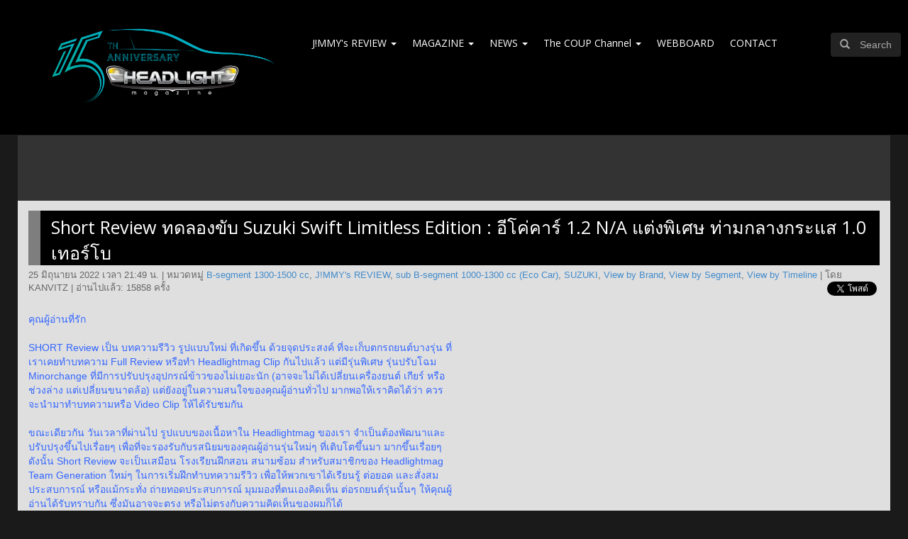

--- FILE ---
content_type: text/html
request_url: https://www.headlightmag.com/short-review-2022-suzuki-swift-limitless-edition/
body_size: 20823
content:
<!DOCTYPE html>
<html lang="th" prefix="og: http://ogp.me/ns#">
	<head>
		<meta charset="UTF-8" />
		<meta http-equiv="X-UA-Compatible" content="IE=edge">
		
		<link rel="profile" href="http://gmpg.org/xfn/11" />
		<link rel="pingback" href="https://www.headlightmag.com/hlmwp/xmlrpc.php" />
	<meta name='robots' content='max-image-preview:large' />

<!-- This site is optimized with the Yoast SEO plugin v2.3.4 - https://yoast.com/wordpress/plugins/seo/ -->
<title>Short Review ทดลองขับ Suzuki Swift Limitless Edition : อีโค่คาร์ 1.2 N/A แต่งพิเศษ ท่ามกลางกระแส 1.0 เทอร์โบ - HeadLight Magazine</title>
<link rel="canonical" href="https://www.headlightmag.com/short-review-2022-suzuki-swift-limitless-edition/" />
<meta property="og:locale" content="th_TH" />
<meta property="og:type" content="article" />
<meta property="og:title" content="Short Review ทดลองขับ Suzuki Swift Limitless Edition : อีโค่คาร์ 1.2 N/A แต่งพิเศษ ท่ามกลางกระแส 1.0 เทอร์โบ - HeadLight Magazine" />
<meta property="og:description" content="คุณผู้อ่านที่รัก SHORT Review เป็น บทความรีวิว รูปแบบให &hellip;" />
<meta property="og:url" content="https://www.headlightmag.com/short-review-2022-suzuki-swift-limitless-edition/" />
<meta property="og:site_name" content="HeadLight Magazine" />
<meta property="article:publisher" content="https://www.facebook.com/headlightmag" />
<meta property="article:tag" content="suzuki swift" />
<meta property="article:tag" content="Suzuki Swift Limitless Edition" />
<meta property="article:tag" content="swift" />
<meta property="article:tag" content="swift Limitless Edition" />
<meta property="article:tag" content="ซูซูกิ สวิฟต์" />
<meta property="article:section" content="B-segment 1300-1500 cc" />
<meta property="article:published_time" content="2022-06-25T21:49:17+07:00" />
<meta property="article:modified_time" content="2024-03-24T02:36:22+07:00" />
<meta property="og:updated_time" content="2024-03-24T02:36:22+07:00" />
<meta property="og:image" content="https://www.headlightmag.com/hlmwp/wp-content/uploads/2022/06/SUZUKI-Swift-1057-copy.jpg" />
<!-- / Yoast SEO plugin. -->

<link rel='dns-prefetch' href='//ajax.googleapis.com' />
<link rel='dns-prefetch' href='//www.headlightmag.com' />
<link rel='dns-prefetch' href='//fonts.googleapis.com' />
<link rel='dns-prefetch' href='//s.w.org' />
<script type="text/javascript">
window._wpemojiSettings = {"baseUrl":"https:\/\/s.w.org\/images\/core\/emoji\/13.1.0\/72x72\/","ext":".png","svgUrl":"https:\/\/s.w.org\/images\/core\/emoji\/13.1.0\/svg\/","svgExt":".svg","source":{"concatemoji":"https:\/\/www.headlightmag.com\/hlmwp\/wp-includes\/js\/wp-emoji-release.min.js?ver=5.9.2"}};
/*! This file is auto-generated */
!function(e,a,t){var n,r,o,i=a.createElement("canvas"),p=i.getContext&&i.getContext("2d");function s(e,t){var a=String.fromCharCode;p.clearRect(0,0,i.width,i.height),p.fillText(a.apply(this,e),0,0);e=i.toDataURL();return p.clearRect(0,0,i.width,i.height),p.fillText(a.apply(this,t),0,0),e===i.toDataURL()}function c(e){var t=a.createElement("script");t.src=e,t.defer=t.type="text/javascript",a.getElementsByTagName("head")[0].appendChild(t)}for(o=Array("flag","emoji"),t.supports={everything:!0,everythingExceptFlag:!0},r=0;r<o.length;r++)t.supports[o[r]]=function(e){if(!p||!p.fillText)return!1;switch(p.textBaseline="top",p.font="600 32px Arial",e){case"flag":return s([127987,65039,8205,9895,65039],[127987,65039,8203,9895,65039])?!1:!s([55356,56826,55356,56819],[55356,56826,8203,55356,56819])&&!s([55356,57332,56128,56423,56128,56418,56128,56421,56128,56430,56128,56423,56128,56447],[55356,57332,8203,56128,56423,8203,56128,56418,8203,56128,56421,8203,56128,56430,8203,56128,56423,8203,56128,56447]);case"emoji":return!s([10084,65039,8205,55357,56613],[10084,65039,8203,55357,56613])}return!1}(o[r]),t.supports.everything=t.supports.everything&&t.supports[o[r]],"flag"!==o[r]&&(t.supports.everythingExceptFlag=t.supports.everythingExceptFlag&&t.supports[o[r]]);t.supports.everythingExceptFlag=t.supports.everythingExceptFlag&&!t.supports.flag,t.DOMReady=!1,t.readyCallback=function(){t.DOMReady=!0},t.supports.everything||(n=function(){t.readyCallback()},a.addEventListener?(a.addEventListener("DOMContentLoaded",n,!1),e.addEventListener("load",n,!1)):(e.attachEvent("onload",n),a.attachEvent("onreadystatechange",function(){"complete"===a.readyState&&t.readyCallback()})),(n=t.source||{}).concatemoji?c(n.concatemoji):n.wpemoji&&n.twemoji&&(c(n.twemoji),c(n.wpemoji)))}(window,document,window._wpemojiSettings);
</script>
<style type="text/css">
img.wp-smiley,
img.emoji {
	display: inline !important;
	border: none !important;
	box-shadow: none !important;
	height: 1em !important;
	width: 1em !important;
	margin: 0 0.07em !important;
	vertical-align: -0.1em !important;
	background: none !important;
	padding: 0 !important;
}
</style>
		<style type="text/css">
	.wp-pagenavi{float:right !important; }
	</style>
  <link rel='stylesheet' id='wp-block-library-css'  href='https://www.headlightmag.com/hlmwp/wp-includes/css/dist/block-library/style.min.css?ver=5.9.2' type='text/css' media='all' />
<style id='global-styles-inline-css' type='text/css'>
body{--wp--preset--color--black: #000000;--wp--preset--color--cyan-bluish-gray: #abb8c3;--wp--preset--color--white: #ffffff;--wp--preset--color--pale-pink: #f78da7;--wp--preset--color--vivid-red: #cf2e2e;--wp--preset--color--luminous-vivid-orange: #ff6900;--wp--preset--color--luminous-vivid-amber: #fcb900;--wp--preset--color--light-green-cyan: #7bdcb5;--wp--preset--color--vivid-green-cyan: #00d084;--wp--preset--color--pale-cyan-blue: #8ed1fc;--wp--preset--color--vivid-cyan-blue: #0693e3;--wp--preset--color--vivid-purple: #9b51e0;--wp--preset--gradient--vivid-cyan-blue-to-vivid-purple: linear-gradient(135deg,rgba(6,147,227,1) 0%,rgb(155,81,224) 100%);--wp--preset--gradient--light-green-cyan-to-vivid-green-cyan: linear-gradient(135deg,rgb(122,220,180) 0%,rgb(0,208,130) 100%);--wp--preset--gradient--luminous-vivid-amber-to-luminous-vivid-orange: linear-gradient(135deg,rgba(252,185,0,1) 0%,rgba(255,105,0,1) 100%);--wp--preset--gradient--luminous-vivid-orange-to-vivid-red: linear-gradient(135deg,rgba(255,105,0,1) 0%,rgb(207,46,46) 100%);--wp--preset--gradient--very-light-gray-to-cyan-bluish-gray: linear-gradient(135deg,rgb(238,238,238) 0%,rgb(169,184,195) 100%);--wp--preset--gradient--cool-to-warm-spectrum: linear-gradient(135deg,rgb(74,234,220) 0%,rgb(151,120,209) 20%,rgb(207,42,186) 40%,rgb(238,44,130) 60%,rgb(251,105,98) 80%,rgb(254,248,76) 100%);--wp--preset--gradient--blush-light-purple: linear-gradient(135deg,rgb(255,206,236) 0%,rgb(152,150,240) 100%);--wp--preset--gradient--blush-bordeaux: linear-gradient(135deg,rgb(254,205,165) 0%,rgb(254,45,45) 50%,rgb(107,0,62) 100%);--wp--preset--gradient--luminous-dusk: linear-gradient(135deg,rgb(255,203,112) 0%,rgb(199,81,192) 50%,rgb(65,88,208) 100%);--wp--preset--gradient--pale-ocean: linear-gradient(135deg,rgb(255,245,203) 0%,rgb(182,227,212) 50%,rgb(51,167,181) 100%);--wp--preset--gradient--electric-grass: linear-gradient(135deg,rgb(202,248,128) 0%,rgb(113,206,126) 100%);--wp--preset--gradient--midnight: linear-gradient(135deg,rgb(2,3,129) 0%,rgb(40,116,252) 100%);--wp--preset--duotone--dark-grayscale: url('#wp-duotone-dark-grayscale');--wp--preset--duotone--grayscale: url('#wp-duotone-grayscale');--wp--preset--duotone--purple-yellow: url('#wp-duotone-purple-yellow');--wp--preset--duotone--blue-red: url('#wp-duotone-blue-red');--wp--preset--duotone--midnight: url('#wp-duotone-midnight');--wp--preset--duotone--magenta-yellow: url('#wp-duotone-magenta-yellow');--wp--preset--duotone--purple-green: url('#wp-duotone-purple-green');--wp--preset--duotone--blue-orange: url('#wp-duotone-blue-orange');--wp--preset--font-size--small: 13px;--wp--preset--font-size--medium: 20px;--wp--preset--font-size--large: 36px;--wp--preset--font-size--x-large: 42px;}.has-black-color{color: var(--wp--preset--color--black) !important;}.has-cyan-bluish-gray-color{color: var(--wp--preset--color--cyan-bluish-gray) !important;}.has-white-color{color: var(--wp--preset--color--white) !important;}.has-pale-pink-color{color: var(--wp--preset--color--pale-pink) !important;}.has-vivid-red-color{color: var(--wp--preset--color--vivid-red) !important;}.has-luminous-vivid-orange-color{color: var(--wp--preset--color--luminous-vivid-orange) !important;}.has-luminous-vivid-amber-color{color: var(--wp--preset--color--luminous-vivid-amber) !important;}.has-light-green-cyan-color{color: var(--wp--preset--color--light-green-cyan) !important;}.has-vivid-green-cyan-color{color: var(--wp--preset--color--vivid-green-cyan) !important;}.has-pale-cyan-blue-color{color: var(--wp--preset--color--pale-cyan-blue) !important;}.has-vivid-cyan-blue-color{color: var(--wp--preset--color--vivid-cyan-blue) !important;}.has-vivid-purple-color{color: var(--wp--preset--color--vivid-purple) !important;}.has-black-background-color{background-color: var(--wp--preset--color--black) !important;}.has-cyan-bluish-gray-background-color{background-color: var(--wp--preset--color--cyan-bluish-gray) !important;}.has-white-background-color{background-color: var(--wp--preset--color--white) !important;}.has-pale-pink-background-color{background-color: var(--wp--preset--color--pale-pink) !important;}.has-vivid-red-background-color{background-color: var(--wp--preset--color--vivid-red) !important;}.has-luminous-vivid-orange-background-color{background-color: var(--wp--preset--color--luminous-vivid-orange) !important;}.has-luminous-vivid-amber-background-color{background-color: var(--wp--preset--color--luminous-vivid-amber) !important;}.has-light-green-cyan-background-color{background-color: var(--wp--preset--color--light-green-cyan) !important;}.has-vivid-green-cyan-background-color{background-color: var(--wp--preset--color--vivid-green-cyan) !important;}.has-pale-cyan-blue-background-color{background-color: var(--wp--preset--color--pale-cyan-blue) !important;}.has-vivid-cyan-blue-background-color{background-color: var(--wp--preset--color--vivid-cyan-blue) !important;}.has-vivid-purple-background-color{background-color: var(--wp--preset--color--vivid-purple) !important;}.has-black-border-color{border-color: var(--wp--preset--color--black) !important;}.has-cyan-bluish-gray-border-color{border-color: var(--wp--preset--color--cyan-bluish-gray) !important;}.has-white-border-color{border-color: var(--wp--preset--color--white) !important;}.has-pale-pink-border-color{border-color: var(--wp--preset--color--pale-pink) !important;}.has-vivid-red-border-color{border-color: var(--wp--preset--color--vivid-red) !important;}.has-luminous-vivid-orange-border-color{border-color: var(--wp--preset--color--luminous-vivid-orange) !important;}.has-luminous-vivid-amber-border-color{border-color: var(--wp--preset--color--luminous-vivid-amber) !important;}.has-light-green-cyan-border-color{border-color: var(--wp--preset--color--light-green-cyan) !important;}.has-vivid-green-cyan-border-color{border-color: var(--wp--preset--color--vivid-green-cyan) !important;}.has-pale-cyan-blue-border-color{border-color: var(--wp--preset--color--pale-cyan-blue) !important;}.has-vivid-cyan-blue-border-color{border-color: var(--wp--preset--color--vivid-cyan-blue) !important;}.has-vivid-purple-border-color{border-color: var(--wp--preset--color--vivid-purple) !important;}.has-vivid-cyan-blue-to-vivid-purple-gradient-background{background: var(--wp--preset--gradient--vivid-cyan-blue-to-vivid-purple) !important;}.has-light-green-cyan-to-vivid-green-cyan-gradient-background{background: var(--wp--preset--gradient--light-green-cyan-to-vivid-green-cyan) !important;}.has-luminous-vivid-amber-to-luminous-vivid-orange-gradient-background{background: var(--wp--preset--gradient--luminous-vivid-amber-to-luminous-vivid-orange) !important;}.has-luminous-vivid-orange-to-vivid-red-gradient-background{background: var(--wp--preset--gradient--luminous-vivid-orange-to-vivid-red) !important;}.has-very-light-gray-to-cyan-bluish-gray-gradient-background{background: var(--wp--preset--gradient--very-light-gray-to-cyan-bluish-gray) !important;}.has-cool-to-warm-spectrum-gradient-background{background: var(--wp--preset--gradient--cool-to-warm-spectrum) !important;}.has-blush-light-purple-gradient-background{background: var(--wp--preset--gradient--blush-light-purple) !important;}.has-blush-bordeaux-gradient-background{background: var(--wp--preset--gradient--blush-bordeaux) !important;}.has-luminous-dusk-gradient-background{background: var(--wp--preset--gradient--luminous-dusk) !important;}.has-pale-ocean-gradient-background{background: var(--wp--preset--gradient--pale-ocean) !important;}.has-electric-grass-gradient-background{background: var(--wp--preset--gradient--electric-grass) !important;}.has-midnight-gradient-background{background: var(--wp--preset--gradient--midnight) !important;}.has-small-font-size{font-size: var(--wp--preset--font-size--small) !important;}.has-medium-font-size{font-size: var(--wp--preset--font-size--medium) !important;}.has-large-font-size{font-size: var(--wp--preset--font-size--large) !important;}.has-x-large-font-size{font-size: var(--wp--preset--font-size--x-large) !important;}
</style>
<link rel='stylesheet' id='hlm-bootstrap-style-css'  href='https://www.headlightmag.com/hlmwp/wp-content/themes/headlightmag2015/css/bootstrap.min.css?ver=5.9.2' type='text/css' media='all' />
<link rel='stylesheet' id='hlm-non-responsive-css'  href='https://www.headlightmag.com/hlmwp/wp-content/themes/headlightmag2015/css/non-responsive.css?ver=5.9.2' type='text/css' media='all' />
<link rel='stylesheet' id='hlm-open-sans-css'  href='https://fonts.googleapis.com/css?family=Open+Sans%3A400%2C300&#038;ver=5.9.2' type='text/css' media='all' />
<link rel='stylesheet' id='hlm-style-css'  href='https://www.headlightmag.com/hlmwp/wp-content/themes/headlightmag2015/style.css?ver=5.9.2' type='text/css' media='all' />
<link rel='stylesheet' id='wp-pagenavi-style-css'  href='https://www.headlightmag.com/hlmwp/wp-content/plugins/wp-pagenavi-style/css/css3_black.css?ver=1.0' type='text/css' media='all' />
<link rel="https://api.w.org/" href="https://www.headlightmag.com/wp-json/" /><link rel="alternate" type="application/json" href="https://www.headlightmag.com/wp-json/wp/v2/posts/184377" /><link rel="EditURI" type="application/rsd+xml" title="RSD" href="https://www.headlightmag.com/hlmwp/xmlrpc.php?rsd" />
<link rel="wlwmanifest" type="application/wlwmanifest+xml" href="https://www.headlightmag.com/hlmwp/wp-includes/wlwmanifest.xml" /> 
<meta name="generator" content="WordPress 5.9.2" />
<link rel='shortlink' href='https://www.headlightmag.com/?p=184377' />
<link rel="alternate" type="application/json+oembed" href="https://www.headlightmag.com/wp-json/oembed/1.0/embed?url=https%3A%2F%2Fwww.headlightmag.com%2Fshort-review-2022-suzuki-swift-limitless-edition%2F" />
<link rel="alternate" type="text/xml+oembed" href="https://www.headlightmag.com/wp-json/oembed/1.0/embed?url=https%3A%2F%2Fwww.headlightmag.com%2Fshort-review-2022-suzuki-swift-limitless-edition%2F&#038;format=xml" />
	<style type="text/css">
	 .wp-pagenavi
	{
		font-size:12px !important;
	}
	</style>
		</head>
	<body>
	<div id="fb-root"></div>
	<script>(function(d, s, id) {
	  var js, fjs = d.getElementsByTagName(s)[0];
	  if (d.getElementById(id)) return;
	  js = d.createElement(s); js.id = id;
	  js.src = "//connect.facebook.net/en_US/sdk.js#xfbml=1&appId=634489746585708&version=v2.0";
	  fjs.parentNode.insertBefore(js, fjs);
	}(document, 'script', 'facebook-jssdk'));</script>
		<div class="modal fade" id="hlm-search">
		  <div class="modal-dialog">
			<div class="modal-content">
			  <div class="modal-header" style="background: #333; color: #EEE;">
				<button type="button" class="close" data-dismiss="modal" aria-label="Close"><span aria-hidden="true" style="color: #F5F5F5; font-weight: 500;">&times;</span></button>
				<h4 class="modal-title">Search in Headlightmag.com</h4>
			  </div>
			  <form method="get" id="searchform" action="https://www.headlightmag.com/">
				  <div class="modal-body">
					<div class="form-group">
						<label for="s" class="control-label">Keyword:</label>
						<input type="text" class="form-control" name="s" id="s">
					</div>
					<div class="form-group">
						<label class="control-label">Popular tags:</label>
						<a href="https://www.headlightmag.com/tag/toyota/" class="tag-cloud-link tag-link-161 tag-link-position-1" style="font-size: 10pt;">toyota</a>, <a href="https://www.headlightmag.com/tag/bmw/" class="tag-cloud-link tag-link-228 tag-link-position-2" style="font-size: 10pt;">bmw</a>, <a href="https://www.headlightmag.com/tag/nissan/" class="tag-cloud-link tag-link-207 tag-link-position-3" style="font-size: 10pt;">nissan</a>, <a href="https://www.headlightmag.com/tag/honda/" class="tag-cloud-link tag-link-200 tag-link-position-4" style="font-size: 10pt;">honda</a>, <a href="https://www.headlightmag.com/tag/mercedes-benz/" class="tag-cloud-link tag-link-198 tag-link-position-5" style="font-size: 10pt;">mercedes-benz</a>, <a href="https://www.headlightmag.com/tag/ford/" class="tag-cloud-link tag-link-278 tag-link-position-6" style="font-size: 10pt;">ford</a>, <a href="https://www.headlightmag.com/tag/audi/" class="tag-cloud-link tag-link-164 tag-link-position-7" style="font-size: 10pt;">audi</a>, <a href="https://www.headlightmag.com/tag/volkswagen/" class="tag-cloud-link tag-link-284 tag-link-position-8" style="font-size: 10pt;">volkswagen</a>, <a href="https://www.headlightmag.com/tag/mazda/" class="tag-cloud-link tag-link-549 tag-link-position-9" style="font-size: 10pt;">mazda</a>, <a href="https://www.headlightmag.com/tag/%e0%b9%82%e0%b8%95%e0%b9%82%e0%b8%a2%e0%b8%95%e0%b9%89%e0%b8%b2/" class="tag-cloud-link tag-link-159 tag-link-position-10" style="font-size: 10pt;">โตโยต้า</a>					</div>
				  </div>
				  <div class="modal-footer">
					<button type="button" class="btn btn-default" data-dismiss="modal">Close</button>
					<input type="submit" class="btn btn-primary" id="search-submit" value="Search" />
				  </div>
			  </form>
			</div><!-- /.modal-content -->
		  </div><!-- /.modal-dialog -->
		</div><!-- /.modal -->		<div id="body_header">
			<div class="container">
				<div class="box bg-black" id="header">
					<div class="row">
						<div class="col-xs-4">
							<a href="https://www.headlightmag.com/"><img src="https://www.headlightmag.com/hlmwp/wp-content/themes/headlightmag2015/img/logo_head15.jpg" class="img-responsive center" border="0" /></a>
													</div>
						<div class="col-xs-8">
							<ins data-revive-zoneid="1" data-revive-id="c952bf36e1e6b3b540e4b95e61f5aa88"></ins>
<script async src="//discover.headlightmag.com/go/www/delivery/asyncjs.php"></script>						</div>
						<div class="col-xs-8" id="nav-container">
							<ul class="nav nav-pills" id="nav-head">
														<li class="dropdown">
									<a href="https://www.headlightmag.com/category/jimmy-review/">J!MMY's REVIEW <span class="caret"></span></a>
									<ul class="dropdown-menu" role="menu">
										<li class="dropdown-submenu">
											<a href="https://www.headlightmag.com/category/jimmy-review/view-by-brand/">View by Brand</a>
											<ul class="dropdown-menu">
												<li>
													<a href="https://www.headlightmag.com/category/jimmy-review/view-by-brand/aston-martin/">ASTON MARTIN</a>
												</li>
												<li>
													<a href="https://www.headlightmag.com/category/jimmy-review/view-by-brand/alfa-romeo/">ALFA ROMEO</a>
												</li>
												<li>
													<a href="https://www.headlightmag.com/category/jimmy-review/view-by-brand/audi/">AUDI</a>
												</li>
												<li>
													<a href="https://www.headlightmag.com/category/jimmy-review/view-by-brand/bentley/">BENTLEY</a>
												</li>
												<li>
													<a href="https://www.headlightmag.com/category/jimmy-review/view-by-brand/ford/">FORD</a>
												</li>
												<li>
													<a href="https://www.headlightmag.com/category/jimmy-review/view-by-brand/bmws/">BMW</a>
												</li>
												<li>
													<a href="https://www.headlightmag.com/category/jimmy-review/view-by-brand/ferrari/">FERRARI</a>
												</li>
												<li>
													<a href="https://www.headlightmag.com/category/jimmy-review/view-by-brand/chevrolet/">CHEVROLET</a>
												</li>
												<li>
													<a href="https://www.headlightmag.com/category/jimmy-review/view-by-brand/chrysler/">CHRYSLER</a>
												</li>
												<li>
													<a href="https://www.headlightmag.com/category/jimmy-review/view-by-brand/citroen/">CITROEN</a>
												</li>
												<li>
													<a href="https://www.headlightmag.com/category/jimmy-review/view-by-brand/daihatsu/">DAIHATSU</a>
												</li>
												<li>
													<a href="https://www.headlightmag.com/category/jimmy-review/view-by-brand/dodge/">DODGE</a>
												</li>
												<li>
													<a href="https://www.headlightmag.com/category/jimmy-review/view-by-brand/gm-daewoo/">GM DAEWOO</a>
												</li>
												<li>
													<a href="https://www.headlightmag.com/category/jimmy-review/view-by-brand/holden/">HOLDEN</a>
												</li>
												<li>
													<a href="https://www.headlightmag.com/category/jimmy-review/view-by-brand/honda/">HONDA</a>
												</li>
												<li>
													<a href="https://www.headlightmag.com/category/jimmy-review/view-by-brand/hummer/">HUMMER</a>
												</li>
												<li>
													<a href="https://www.headlightmag.com/category/jimmy-review/view-by-brand/hyundai/">HYUNDAI</a>
												</li>
												<li>
													<a href="https://www.headlightmag.com/category/jimmy-review/view-by-brand/isuzu/">ISUZU</a>
												</li>
												<li>
													<a href="https://www.headlightmag.com/category/jimmy-review/view-by-brand/jaguar/">JAGUAR</a>
												</li>
												<li>
													<a href="https://www.headlightmag.com/category/jimmy-review/view-by-brand/jeep/">JEEP</a>
												</li>
												<li>
													<a href="https://www.headlightmag.com/category/jimmy-review/view-by-brand/kia/">KIA</a>
												</li>
												<li>
													<a href="https://www.headlightmag.com/category/jimmy-review/view-by-brand/lamborghini/">LAMBORGHINI</a>
												</li>
												<li>
													<a href="https://www.headlightmag.com/category/jimmy-review/view-by-brand/landrover/">LANDROVER</a>
												</li>
												<li>
													<a href="https://www.headlightmag.com/category/jimmy-review/view-by-brand/lexus/">LEXUS</a>
												</li>
												<li>
													<a href="https://www.headlightmag.com/category/jimmy-review/view-by-brand/lincoln/">LINCOLN</a>
												</li>
												<li>
													<a href="https://www.headlightmag.com/category/jimmy-review/view-by-brand/maserati/">MASERATI</a>
												</li>
												<li>
													<a href="https://www.headlightmag.com/category/jimmy-review/view-by-brand/mazda/">MAZDA</a>
												</li>
												<li>
													<a href="https://www.headlightmag.com/category/jimmy-review/view-by-brand/mercedes-benz/">MERCEDES-BENZ</a>
												</li>
												<li>
													<a href="https://www.headlightmag.com/category/jimmy-review/view-by-brand/mg/">MG</a>
												</li>
												<li>
													<a href="https://www.headlightmag.com/category/jimmy-review/view-by-brand/mini/">MINI</a>
												</li>
												<li>
													<a href="https://www.headlightmag.com/category/jimmy-review/view-by-brand/mitsubishi/">MITSUBISHI</a>
												</li>
												<li>
													<a href="https://www.headlightmag.com/category/jimmy-review/view-by-brand/nissan/">NISSAN</a>
												</li>
												<li>
													<a href="https://www.headlightmag.com/category/jimmy-review/view-by-brand/peugeot/">PEUGEOT</a>
												</li>
												<li>
													<a href="https://www.headlightmag.com/category/jimmy-review/view-by-brand/porsche/">PORSCHE</a>
												</li>
												<li>
													<a href="https://www.headlightmag.com/category/jimmy-review/view-by-brand/saab/">SAAB</a>
												</li>
												<li>
													<a href="https://www.headlightmag.com/category/jimmy-review/view-by-brand/saturn/">SATURN</a>
												</li>
												<li>
													<a href="https://www.headlightmag.com/category/jimmy-review/view-by-brand/seat/">SEAT</a>
												</li>
												<li>
													<a href="https://www.headlightmag.com/category/jimmy-review/view-by-brand/skoda/">SKODA</a>
												</li>
												<li>
													<a href="https://www.headlightmag.com/category/jimmy-review/view-by-brand/ssangyong/">SSANGYONG</a>
												</li>
												<li>
													<a href="https://www.headlightmag.com/category/jimmy-review/view-by-brand/subaru/">SUBARU</a>
												</li>
												<li>
													<a href="https://www.headlightmag.com/category/jimmy-review/view-by-brand/suzuki/">SUZUKI</a>
												</li>
												<li>
													<a href="https://www.headlightmag.com/category/jimmy-review/view-by-brand/tata/">TATA</a>
												</li>
												<li>
													<a href="https://www.headlightmag.com/category/jimmy-review/view-by-brand/toyota/">TOYOTA</a>
												</li>
												<li>
													<a href="https://www.headlightmag.com/category/jimmy-review/view-by-brand/volkswagen/">VOLKSWAGEN</a>
												</li>
												<li>
													<a href="https://www.headlightmag.com/category/jimmy-review/view-by-brand/volvo/">VOLVO</a>
												</li>
											</ul>
										</li>
										<li class="dropdown-submenu">
											<a href="https://www.headlightmag.com/category/jimmy-review/view-by-segment/">View by Segment</a>
											<ul class="dropdown-menu">
												<li>
													<a href="https://www.headlightmag.com/category/jimmy-review/view-by-segment/k-car-660-cc/">K-car 660 cc</a>
												</li>
												<li>
													<a href="https://www.headlightmag.com/category/jimmy-review/view-by-segment/a-segment-660-1000-cc/">A-segment 660-1000 cc</a>
												</li>
												<li>
													<a href="https://www.headlightmag.com/category/jimmy-review/view-by-segment/sub-b-segment-1000-1300-cc/">sub B-segment 1000-1300 cc (Eco Car)</a>
												</li>
												<li>
													<a href="https://www.headlightmag.com/category/jimmy-review/view-by-segment/b-segment-1300-1500-cc/">B-segment 1300-1500 cc</a>
												</li>
												<li>
													<a href="https://www.headlightmag.com/category/jimmy-review/view-by-segment/c-segment-1600-2000-cc/">C-segment 1600-2000 cc</a>
												</li>
												<li>
													<a href="https://www.headlightmag.com/category/jimmy-review/view-by-segment/d-segment-2000-3500-cc/">D-segment 2000-3500 cc</a>
												</li>
												<li>
													<a href="https://www.headlightmag.com/category/jimmy-review/view-by-segment/premium-compact/">Premium compact</a>
												</li>
												<li>
													<a href="https://www.headlightmag.com/category/jimmy-review/view-by-segment/premium-midsize/">Premium midsize</a>
												</li>
												<li>
													<a href="https://www.headlightmag.com/category/jimmy-review/view-by-segment/luxury/">Luxury</a>
												</li>
												<li>
													<a href="https://www.headlightmag.com/category/jimmy-review/view-by-segment/ultra-luxury/">Ultra Luxury</a>
												</li>
												<li>
													<a href="https://www.headlightmag.com/category/jimmy-review/view-by-segment/sport-a-specialty/">Sport & specialty</a>
												</li>
												<li>
													<a href="https://www.headlightmag.com/category/jimmy-review/view-by-segment/compact-mini-van/">Compact Mini Van</a>
												</li>
												<li>
													<a href="https://www.headlightmag.com/category/jimmy-review/view-by-segment/midsize-mini-van/">Midsize Mini Van</a>
												</li>
												<li>
													<a href="https://www.headlightmag.com/category/jimmy-review/view-by-segment/fullsize-mini-van-van/">Fullsize Mini Van / Van</a>
												</li>
												<li>
													<a href="https://www.headlightmag.com/category/jimmy-review/view-by-segment/compact-suv/">Compact SUV</a>
												</li>
												<li>
													<a href="https://www.headlightmag.com/category/jimmy-review/view-by-segment/midsize-suv/">Midsize SUV</a>
												</li>
												<li>
													<a href="https://www.headlightmag.com/category/jimmy-review/view-by-segment/fullsize-suv/">Fullsize SUV</a>
												</li>
												<li>
													<a href="https://www.headlightmag.com/category/jimmy-review/view-by-segment/luxury-suv/">Luxury SUV</a>
												</li>
												<li>
													<a href="https://www.headlightmag.com/category/jimmy-review/view-by-segment/pickup-truck/">Pickup Truck</a>
												</li>
												<li>
													<a href="https://www.headlightmag.com/category/jimmy-review/view-by-segment/hybrid-ev-fuel-cell-vehicle/">Hybrid/EV/Fuel Cell Vehicle</a>
												</li>
											</ul>
										</li>
										<li>
											<a href="https://www.headlightmag.com/category/jimmy-review/view-by-timeline/">View by Timeline</a>
										</li>
										<li>
											<a href="https://www.headlightmag.com/category/magazine/theclip-by-headlightmag/">TheClip by Headlightmag</a>
										</li>
									</ul>
								</li>
								<li class="dropdown">
									<a href="https://www.headlightmag.com/category/magazine/">MAGAZINE <span class="caret"></span></a>
									<ul class="dropdown-menu" role="menu">
										<li>
											<a href="https://www.headlightmag.com/category/magazine/special-report/">Special Report</a>
										</li>
										<li>
											<a href="https://www.headlightmag.com/category/magazine/sales-report/">Sales Report</a>
										</li>
										<li>
											<a href="https://www.headlightmag.com/category/magazine/automobile-history/">Automobile History</a>
										</li>
										<li>
											<a href="https://www.headlightmag.com/category/magazine/fart-a-furious/">FART & Furious</a>
										</li>
										<li>
											<a href="https://www.headlightmag.com/category/magazine/%e0%b9%80%e0%b8%88%e0%b8%b2%e0%b8%b0%e0%b8%ab%e0%b8%a5%e0%b8%b1%e0%b8%87%e0%b8%9a%e0%b9%89%e0%b8%b2%e0%b8%99-%e0%b8%9a%e0%b8%a3%e0%b8%b4%e0%b8%a9%e0%b8%b1%e0%b8%97%e0%b8%a3%e0%b8%96%e0%b8%a2%e0%b8%99/">เจาะหลังบ้าน บริษัทรถยนต์</a>
										</li>
										<li>
											<a href="https://www.headlightmag.com/category/magazine/technical-guru/">Technical Guru</a>
										</li>
										<li>
											<a href="https://www.headlightmag.com/category/magazine/off-steering/">Off-Steering</a>
										</li>
										<li>
											<a href="https://www.headlightmag.com/category/magazine/motorcycle/">Motorbike by shyboy</a>
										</li>
										<li>
											<a href="https://www.headlightmag.com/category/magazine/music-by-may-t/">Music by May-T</a>
										</li>
										<li>
											<a href="https://www.headlightmag.com/category/magazine/drive-thru/">Drive thru</a>
										</li>
									</ul>
								</li>
								<li class="dropdown">
									<a href="https://www.headlightmag.com/category/news/">NEWS <span class="caret"></span></a>
									<ul class="dropdown-menu" role="menu">
										<li>
											<a href="https://www.headlightmag.com/category/news/worlds-news/">World's News</a>
										</li>
										<li>
											<a href="https://www.headlightmag.com/category/news/spyshot/">Spyshot</a>
										</li>
										<li>
											<a href="https://www.headlightmag.com/category/news/new-cars-worldwide/">New Cars : Worldwide</a>
										</li>
										<li>
											<a href="https://www.headlightmag.com/category/news/new-cars-in-thailand/">New Cars in Thailand</a>
										</li>
										<li>
											<a href="https://www.headlightmag.com/category/news/motorshow/">Motor Show Reports</a>
										</li>
										<li>
											<a href="https://www.headlightmag.com/category/news/pr-news-network/">PR News</a>
										</li>
									</ul>
								</li>
								<li class="dropdown">
									<a href="https://www.headlightmag.com/category/thecoupchannel/">The COUP Channel <span class="caret"></span></a>
									<ul class="dropdown-menu" role="menu">
										<li>
											<a href="https://www.headlightmag.com/category/thecoupchannel/live/">Live!</a>
										</li>
										<li>
											<a href="https://www.headlightmag.com/category/thecoupchannel/why/">Why?</a>
										</li>
										<li>
											<a href="https://www.headlightmag.com/category/thecoupchannel/chirp/">Chirp!</a>
										</li>
									</ul>
								</li>
								<li>
									<a href="http://community.headlightmag.com/">WEBBOARD</a>
								</li>
								<li>
									<a href="https://www.headlightmag.com/contact/">CONTACT</a>
								</li>
							</ul>
							<div id="search-btn">
								<button id="btn-search" class="btn" data-toggle="modal" data-target="#hlm-search"><span class="glyphicon glyphicon-search">&nbsp;</span>Search</button>
							</div>
						</div>
					</div>
				</div>
			</div>
		</div>
			<div class="container">
				<div id="adrows">
					<div class="row adrow">
												<div class="col-xs-4"><ins data-revive-zoneid="2" data-revive-id="c952bf36e1e6b3b540e4b95e61f5aa88"></ins>
<script async src="//discover.headlightmag.com/go/www/delivery/asyncjs.php"></script>						</div>
												<div class="col-xs-4"><ins data-revive-zoneid="3" data-revive-id="c952bf36e1e6b3b540e4b95e61f5aa88"></ins>
<script async src="//discover.headlightmag.com/go/www/delivery/asyncjs.php"></script>						</div>
												<div class="col-xs-4"><ins data-revive-zoneid="4" data-revive-id="c952bf36e1e6b3b540e4b95e61f5aa88"></ins>
<script async src="//discover.headlightmag.com/go/www/delivery/asyncjs.php"></script>						</div>
											</div>
					<div class="row adrow">
												<div class="col-xs-4"><ins data-revive-zoneid="5" data-revive-id="c952bf36e1e6b3b540e4b95e61f5aa88"></ins>
<script async src="//discover.headlightmag.com/go/www/delivery/asyncjs.php"></script>						</div>
												<div class="col-xs-4"><ins data-revive-zoneid="24" data-revive-id="c952bf36e1e6b3b540e4b95e61f5aa88"></ins>
<script async src="//discover.headlightmag.com/go/www/delivery/asyncjs.php"></script>						</div>
												<div class="col-xs-4">						</div>
											</div>
				</div>				<div class="bg-white">
					<div id="content-wrap" class="page-padding">
																		<div class="list-header">
							Short Review ทดลองขับ Suzuki Swift Limitless Edition : อีโค่คาร์ 1.2 N/A แต่งพิเศษ ท่ามกลางกระแส 1.0 เทอร์โบ						</div>
						<div class="post-info">
							<input type="hidden" id="bfa6c6bec95fd44ddb6319b8e8fb1610" value="184377" />
							<span>25 มิถุนายน 2022 เวลา 21:49 น. | หมวดหมู่  <a href="https://www.headlightmag.com/category/jimmy-review/view-by-segment/b-segment-1300-1500-cc/">B-segment 1300-1500 cc</a>, <a href="https://www.headlightmag.com/category/jimmy-review/">J!MMY's REVIEW</a>, <a href="https://www.headlightmag.com/category/jimmy-review/view-by-segment/sub-b-segment-1000-1300-cc/">sub B-segment 1000-1300 cc (Eco Car)</a>, <a href="https://www.headlightmag.com/category/jimmy-review/view-by-brand/suzuki/">SUZUKI</a>, <a href="https://www.headlightmag.com/category/jimmy-review/view-by-brand/">View by Brand</a>, <a href="https://www.headlightmag.com/category/jimmy-review/view-by-segment/">View by Segment</a>, <a href="https://www.headlightmag.com/category/jimmy-review/view-by-timeline/">View by Timeline</a> | โดย KANVITZ | อ่านไปแล้ว: 15858 ครั้ง</span>
								<span class="pull-right">
									<a class="twitter-share-button" href="https://twitter.com/share" data-via="Headlightmag"> Tweet</a>
									<script>
									window.twttr=(function(d,s,id){var js,fjs=d.getElementsByTagName(s)[0],t=window.twttr||{};if(d.getElementById(id))return;js=d.createElement(s);js.id=id;js.src="https://platform.twitter.com/widgets.js";fjs.parentNode.insertBefore(js,fjs);t._e=[];t.ready=function(f){t._e.push(f);};return t;}(document,"script","twitter-wjs"));
									</script>
									<div class="fb-share-button" data-layout="button_count"></div>
								</span>
						</div>
						<div class="post-content">
							<p><span style="color: #3366ff;">คุณผู้อ่านที่รัก</span></p>
<p><span style="color: #3366ff;">SHORT Review เป็น บทความรีวิว รูปแบบใหม่ ที่เกิดขึ้น ด้วยจุดประสงค์ ที่จะเก็บตกรถยนต์บางรุ่น ที่เราเคยทำบทความ Full Review หรือทำ Headlightmag Clip กันไปแล้ว แต่มีรุ่นพิเศษ รุ่นปรับโฉม Minorchange ที่มีการปรับปรุงอุปกรณ์ข้าวของไม่เยอะนัก (อาจจะไม่ได้เปลี่ยนเครื่องยนต์ เกียร์ หรือช่วงล่าง แต่เปลี่ยนขนาดล้อ) แต่ยังอยู่ในความสนใจของคุณผู้อ่านทั่วไป มากพอให้เราคิดได้ว่า ควรจะนำมาทำบทความหรือ Video Clip ให้ได้รับชมกัน</span></p>
<p><span style="color: #3366ff;">ขณะเดียวกัน วันเวลาที่ผ่านไป รูปแบบของเนื้อหาใน Headlightmag ของเรา จำเป็นต้องพัฒนาและปรับปรุงขึ้นไปเรื่อยๆ เพื่อที่จะรองรับกับรสนิยมของคุณผู้อ่านรุ่นใหม่ๆ ที่เติบโตขึ้นมา มากขึ้นเรื่อยๆ ดังนั้น Short Review จะเป็นเสมือน โรงเรียนฝึกสอน สนามซ้อม สำหรับสมาชิกของ Headlightmag Team Generation ใหม่ๆ ในการเริ่มฝึกทำบทความรีวิว เพื่อให้พวกเขาได้เรียนรู้ ต่อยอด และสั่งสมประสบการณ์ หรือแม้กระทั่ง ถ่ายทอดประสบการณ์ มุมมองที่ตนเองคิดเห็น ต่อรถยนต์รุ่นนั้นๆ ให้คุณผู้อ่านได้รับทราบกัน ซึ่งมันอาจจะตรง หรือไม่ตรงกับความคิดเห็นของผมก็ได้</span></p>
<p><span style="color: #3366ff;">SHORT Review แรก เราจะประเดิมเริ่มต้นจาก Suzuki Swift Limitless Edition ซึ่งคราวนี้ จะเป็นฝีมือของ KANVITZ หนึ่งในทีมงานรุ่นใหม่ New Generation ที่กำลังเติบโตและฝึกฝนการทำงานกับเราอยู่ในขณะนี้ </span></p>
<p><span style="color: #3366ff;">เจ้าตัวมีเรื่องราวอะไรอยากเล่าให้คุณได้อ่านกันบ้างนั้น เชิญเลื่อนลากนิ้วลงไปอ่านกันได้นับจากนี้เลยครับ</span></p>
<p><span style="color: #3366ff;">J!MMY</span></p>
<p>&#8212;&#8212;&#8212;&#8212;&#8212;&#8212;&#8212;&#8212;&#8212;&#8212;-</p>
<p>เมื่อสิบกว่าปีที่แล้ว หากพูดถึงรถยนต์ระดับ B-segement แน่นอนว่าสิ่งที่เขามาให้หัวเป็นอันดับแรกคือรถเก๋งขนาดเล็ก เครื่องยนต์ 1.5 ลิตร แต่หลังจากที่สำนักงานคณะกรรรมการส่งเสริมการลงทุน (BOI) ได้ออกนโยบายส่งเสริมการผลิตรถยนต์ประหยัดพลังงาน และเป็นมิตรต่อสิ่งแวดล้อม(ECO Car) ทุกอย่างก็เปลี่ยนไป เริ่มต้นจาก Nissan ที่ได้เปิดตัว March k13 ซึ่งมาพร้อมกับเครื่องยนต์ HR12DE ขนาด 1.2 ลิตร ตามมาด้วยผู้ผลิตรายอื่น ๆ จนท้ายที่สุด รถ Eco Car ก็เป็นที่รู้จักของคนไทยอย่างแพร่หลาย</p>
<p>ใน Phase แรก ของโครงการ ECO Car รถยนต์ในโครงการล้วนใช้เครื่องยนต์ ขนาด 1.2 ลิตร แบบ N/A จนกระทั่ง BOI ได้ปรับเปลี่ยนข้อกำหนดสำหรับโครงการ Eco Car phrase 2 โดยมีความยืดหยุ่นในเรื่องความจุเครื่องยนต์มากขึ้น และมีข้อกำหนดเกี่ยวกับอัตราการปล่อมลพิษที่เข้มงวดมากขึ้น ส่งผลให้เครื่องยนต์ของรถในโครงการมีความหลากหลายมากขึ้น เริ่มต้นจาก Mazda ที่นำเครื่องยนต์เบนซิน 1.3 และ ดีเซล 1.5 มาวางให้กับ Mazda 2 ตามมาด้วย Nissan และ Honda ที่ล่าสุดนำเครื่องยนต์เบนซิน 1.0 Turbo มาวางให้กับ Almera และ City ซึ่งจะเรียกว่าเป็นจุดเริ่มต้นของการนำเทรน Downsizing สู่รถระดับนี้ก็ไม่น่าจะผิดนัก อันที่จริงการวางเครื่อง 1.0 Turbo ในรถยนต์ระดับ B-segment เคยขึ้นก่อนหน้านี้แล้วใน Ford Fiesta Ecoboost แต่ Fiesta ก็ไม่ได้ประสบควาสมสำเร็จมากนัก เพราะชื่อเสียงที่ไม่ค่อยดีจากปัญหาของรุ่น 1.6 Powershift อีกทั้งไม่ได้เข้าร่วมโครงการ ECO Car อันทำให้ไม่ได้รับสิทธิประโยชน์ทางภาษี และมีราคาขายที่ค่อนข้างแพง</p>
<img class="alignnone size-full wp-image-184695" src="https://www.headlightmag.com/hlmwp/wp-content/uploads/2022/06/Headlightmag-Suzuki-Swift-GL-Plus-Limitless-Exterior-01.jpg" alt="" width="800" height="490" srcset="https://www.headlightmag.com/hlmwp/wp-content/uploads/2022/06/Headlightmag-Suzuki-Swift-GL-Plus-Limitless-Exterior-01.jpg 800w, https://www.headlightmag.com/hlmwp/wp-content/uploads/2022/06/Headlightmag-Suzuki-Swift-GL-Plus-Limitless-Exterior-01-300x184.jpg 300w, https://www.headlightmag.com/hlmwp/wp-content/uploads/2022/06/Headlightmag-Suzuki-Swift-GL-Plus-Limitless-Exterior-01-768x470.jpg 768w" sizes="(max-width: 800px) 100vw, 800px" />
<p>ในฐานะที่ผมเพิ่งจบออกมาจากรั้วมหาวิทยาลัย ซึ่งเป็นสถานที่ซึ่งเต็มไปด้วยรถ B-Segment หลากหลายรุ่น ผมจึงมีความคุ้นเคยกับรถยนต์ในกลุ่มนี้เป็นอย่างดี จากที่ได้ขับรถยนต์ของคนรอบตัว อันที่จริงผมก็เคยใช้รถยนต์ในกลุ่ม B-segment มาตลอดระยะเวลาที่เรียนมหาวิทยาลัยเช่นกัน และหากได้อ่านนามปากกาของผมก็ไม่น่าจะเดายากว่าเป็นรถรุ่นไหน เช่นนี้ผมจึงได้รับโอกาศจาก พี่ ๆ ในทีม Headlightmag ให้เข้าร่วมทริปทดสอบรถยนต์ Suzuki Swift Limitless Edition ในเส้นทาง กรุงเทพ-หัวหิน เพื่อหาคำตอบว่า ในพ.ศ.นี้ รถยนต์ B-Segment ที่มีอายุตลาดมามากถึง 5 ปีนั้น ยังสามารถงัดข้อกับรถยนต์รุ่นใหม่ที่มาพร้อมกับระบบอัดอากาศแบบเทอร์โบได้หรือไม่ และชี้ให้เห็นว่า Suzuki Swift GL Limitless Edition มีรายละเอียดความแตกต่างจาก Swift GL รุ่นปกติอย่างไรบ้าง</p>
<p>เมื่อผมทราบว่า Suzuki Motor Thailand จะนำ Swift รุ่นย่อย GL มาสวมชุดแต่งเพื่อกระตุ้นยอดขาย ก็อดอุทานว่า &#8220;ห๊าา อีกแล้วหรอ&#8221; ออกมาไม่ได้ เพราะนี่ไม่ใช่ครั้งแรกที่ซูซูกิจับ Swift รุ่นย่อย GL มาสวมชุดแต่ง หากยังจำกันได้ในปี 2020 Suzuki ก็เคยทำ Swift รุ่นแต่งพิเศษ ติดสเกิร์ตรอบคัน พร้อมทั้งสติ๊กเกอร์คาดตามจุดต่าง ๆ ของตัวถัง ในชื่อ Swift GL MAX มาแล้ว และหลังจากน้ันอีก 1 ปี ก็มี Swift GL Plus Special Edition ตามมาอีกครั้งหนึ่ง และใช่ครับ&#8230; Swift Limitless Edition มันก็มาในแนวเดียวกันกับครั้งก่อน ๆ เป๊ะ โดยทางผู้บริหารของ Suzuki ได้กล่าวไว้ว่าเป็นการเจาะตลาดลูกค้าที่ต้องการแต่งรถ แต่ไม่ต้องการเสียเวลาไปเลือกสรรชุดแต่งจากร้านนอกด้วยตนเอง อยากได้สิ่งที่มาจากบริษัทผู้ผลิตเลยทีเดียว จบๆ ส่วนค่าตัวของ Swift GL Plus Limitless Edition อยู่ที่ 572,000 บาท <span style="text-decoration: underline;"><strong>แพงกว่ารุ่น GL เพียงแค่ 10,000 บาทเท่านั้น </strong></span></p>
<img loading="lazy" class="alignnone size-full wp-image-184696" src="https://www.headlightmag.com/hlmwp/wp-content/uploads/2022/06/Headlightmag-Suzuki-Swift-GL-Plus-Limitless-CVT-Exterior-02.jpg" alt="" width="800" height="431" srcset="https://www.headlightmag.com/hlmwp/wp-content/uploads/2022/06/Headlightmag-Suzuki-Swift-GL-Plus-Limitless-CVT-Exterior-02.jpg 800w, https://www.headlightmag.com/hlmwp/wp-content/uploads/2022/06/Headlightmag-Suzuki-Swift-GL-Plus-Limitless-CVT-Exterior-02-300x162.jpg 300w, https://www.headlightmag.com/hlmwp/wp-content/uploads/2022/06/Headlightmag-Suzuki-Swift-GL-Plus-Limitless-CVT-Exterior-02-768x414.jpg 768w" sizes="(max-width: 800px) 100vw, 800px" /> <img loading="lazy" class="alignnone size-full wp-image-184697" src="https://www.headlightmag.com/hlmwp/wp-content/uploads/2022/06/Headlightmag-Suzuki-Swift-GL-Plus-Limitless-CVT-Exterior-01.jpg" alt="" width="800" height="446" srcset="https://www.headlightmag.com/hlmwp/wp-content/uploads/2022/06/Headlightmag-Suzuki-Swift-GL-Plus-Limitless-CVT-Exterior-01.jpg 800w, https://www.headlightmag.com/hlmwp/wp-content/uploads/2022/06/Headlightmag-Suzuki-Swift-GL-Plus-Limitless-CVT-Exterior-01-300x167.jpg 300w, https://www.headlightmag.com/hlmwp/wp-content/uploads/2022/06/Headlightmag-Suzuki-Swift-GL-Plus-Limitless-CVT-Exterior-01-768x428.jpg 768w" sizes="(max-width: 800px) 100vw, 800px" />
<p><span style="color: #ff0000;"><strong>รายละเอียดของชุดแต่งที่เพิ่มเข้ามาใน Suzuki Swift Limitless Edition มี 6 ประการดังนี้</strong></span></p>
<ol>
<li>ชุดสเกิร์ต ใต้กันชนหน้าสีดำด้าน ดีไซน์ใหม่ ที่ตรงกลางมีการคลิบวัสดุสีเงิน</li>
<li>ชุดสเกิร์ต ด้านข้าง สีดำด้าน กินพื้นที่ตั้งแต่ชายล่างใต้ประตู ไปจนถึงซุ้มล้อทั้งสี่</li>
<li>ชุดสเกิร์ต ด้านหลัง สีดำด้าน</li>
<li>สปอยเลอร์หลังสีดำด้าน</li>
<li>สาอากาศครีบฉลาม Shark Fin สีดำด้าน</li>
<li>สติ๊กเกอร์ตกแต่งรอบคันสีแดง ผสมกับสีเทาอ่อน คาดไว้บริเวณฝากระโปรงหน้า และที่ด้านข้างของตัวรถ</li>
</ol>
<p>ในความคิดเห็นของผมชุดแต่งรอบคันทำให้รถดูมีความเป็นรถ Crossover มากขึ้น เห็นได้จากกาบซุ้มล้อสีดำด้านข้างอันทำให้รถดูเสมือนกับว่ามี Ground Clearance เพิ่มขึ้น ประกอบกับสเกิร์ตหลังสีดำที่ดูแล้วยิ่งเสริมให้รถดูเหมือนกับรถ Crossover มากยิ่งขึ้นไปอีก จากการที่ตัวสเกิร์ตกินพื้นที่สูงเกือบครึ่งหนึ่งของกันชนหลัง นอกจากนั้นยังมีการวางรูทรงสีเหลี่ยม สีโครเมียมไว้ที่มุมด้านซ้าย และด้านขวา เพื่อให้ดูเหมือนกับว่ารถมีท่อไอเสียถึงสองท่อ ทั้งที่ในความเป็นจริงแล้วรถมีเพียงแค่ท่อไอเสียเดียวเท่านั้น ในจุดนี้ผมคงไม่ใจร้ายไส้ระกำจนถึงขนาดที่จะไปบุลลี่น้อง เพราะจุดประสงค์ของสวิฟต์ ก็ไม่ใช่รถ High Performance ที่จะถูกเอาไปซัดโค้ง หรือกระแทกคันเร่งในสนามแข่งอยู่แล้ว คิดว่าคงไม่มีใครคาดหวังให้รถยนต์เครื่อง 1.2 ลิตร 83 แรงม้า มีท่อคู่ ขอแค่ให้มีความสวยงามกรุบกริบ ผมว่าก็เพียงพอแล้ว</p>
<p>นอกจากนี้ยังมีการติดตั้งสปอยเลอร์หลัง ที่ทำให้ให้บั้นท้ายของ Swift ดูสวยงามมากยิ่งขึ้น ทำให้ไม่เป็นท้ายกุด ๆ แบบรุ่น GL ธรรมดา พร้อมทั้งเปลี่ยนเสาอากาศเป็นแบบครีบฉลาม Shark Fin สีดำด้าน ต่างจากรุ่นปกติที่จะเป็นเสาอากาศสั้น แม้แต่รุ่นท็อปสุด GLX ก็ไม่ได้เสาอากาศครีบฉลามนี้ แต่สิ่งหนึ่งที่ผมรู้สึกไม่ค่อยถูจริตกับชุดแต่งนี้เท่าไหร่คือ สติกเกอร์รอบคัน รู้สึกว่าถ้าไม่มีน่าจะสวยกว่านี้</p>
<img loading="lazy" class="alignnone size-full wp-image-184698" src="https://www.headlightmag.com/hlmwp/wp-content/uploads/2022/06/Headlightmag-Suzuki-Swift-GL-Plus-Limitless-CVT-Exterior-07.jpg" alt="" width="800" height="496" srcset="https://www.headlightmag.com/hlmwp/wp-content/uploads/2022/06/Headlightmag-Suzuki-Swift-GL-Plus-Limitless-CVT-Exterior-07.jpg 800w, https://www.headlightmag.com/hlmwp/wp-content/uploads/2022/06/Headlightmag-Suzuki-Swift-GL-Plus-Limitless-CVT-Exterior-07-300x186.jpg 300w, https://www.headlightmag.com/hlmwp/wp-content/uploads/2022/06/Headlightmag-Suzuki-Swift-GL-Plus-Limitless-CVT-Exterior-07-768x476.jpg 768w" sizes="(max-width: 800px) 100vw, 800px" /> <img loading="lazy" class="alignnone size-full wp-image-184699" src="https://www.headlightmag.com/hlmwp/wp-content/uploads/2022/06/Headlightmag-Suzuki-Swift-GL-Plus-Limitless-CVT-Exterior-04.jpg" alt="" width="800" height="509" srcset="https://www.headlightmag.com/hlmwp/wp-content/uploads/2022/06/Headlightmag-Suzuki-Swift-GL-Plus-Limitless-CVT-Exterior-04.jpg 800w, https://www.headlightmag.com/hlmwp/wp-content/uploads/2022/06/Headlightmag-Suzuki-Swift-GL-Plus-Limitless-CVT-Exterior-04-300x191.jpg 300w, https://www.headlightmag.com/hlmwp/wp-content/uploads/2022/06/Headlightmag-Suzuki-Swift-GL-Plus-Limitless-CVT-Exterior-04-768x489.jpg 768w" sizes="(max-width: 800px) 100vw, 800px" /> <img loading="lazy" class="alignnone size-full wp-image-184700" src="https://www.headlightmag.com/hlmwp/wp-content/uploads/2022/06/Headlightmag-Suzuki-Swift-GL-Plus-Limitless-CVT-Exterior-06.jpg" alt="" width="800" height="528" srcset="https://www.headlightmag.com/hlmwp/wp-content/uploads/2022/06/Headlightmag-Suzuki-Swift-GL-Plus-Limitless-CVT-Exterior-06.jpg 800w, https://www.headlightmag.com/hlmwp/wp-content/uploads/2022/06/Headlightmag-Suzuki-Swift-GL-Plus-Limitless-CVT-Exterior-06-300x198.jpg 300w, https://www.headlightmag.com/hlmwp/wp-content/uploads/2022/06/Headlightmag-Suzuki-Swift-GL-Plus-Limitless-CVT-Exterior-06-768x507.jpg 768w" sizes="(max-width: 800px) 100vw, 800px" /><img loading="lazy" class="alignnone size-full wp-image-184701" src="https://www.headlightmag.com/hlmwp/wp-content/uploads/2022/06/Headlightmag-Suzuki-Swift-GL-Plus-Limitless-CVT-Exterior-03.jpg" alt="" width="800" height="519" srcset="https://www.headlightmag.com/hlmwp/wp-content/uploads/2022/06/Headlightmag-Suzuki-Swift-GL-Plus-Limitless-CVT-Exterior-03.jpg 800w, https://www.headlightmag.com/hlmwp/wp-content/uploads/2022/06/Headlightmag-Suzuki-Swift-GL-Plus-Limitless-CVT-Exterior-03-300x195.jpg 300w, https://www.headlightmag.com/hlmwp/wp-content/uploads/2022/06/Headlightmag-Suzuki-Swift-GL-Plus-Limitless-CVT-Exterior-03-768x498.jpg 768w" sizes="(max-width: 800px) 100vw, 800px" />
<p><span style="text-decoration: underline;">สีตัวถัง </span><br />
<span style="text-decoration: underline;">Exterior Colors</span></p>
<ul>
<li>สีแดง Ablaze Red Pearl</li>
<li>สีเงิน Star Silver Metallic</li>
<li>สีเทา Mineral Gray Metallic</li>
<li>สีดำ Super Black Pearl</li>
<li>สีน้ำเงิน Speedy Blue Metallic</li>
<li>สีขาวมุก Pure White Pearl (เพิ่มเงิน 5,000 บาท)</li>
</ul>
<p>สีของสติ๊กเกอร์จะมีเพียงสีเดียวเท่านั้น คือสีแดงตัดกับเทาเข้ม ฉนั้นแล้วความโดเด่นเมื่อแปะอยู่ยนรถแต่ละสีย่อมมีไม่เท่ากัน ตามภาพด้านล่างนี้</p>
<img loading="lazy" class="alignnone size-full wp-image-184539" src="https://www.headlightmag.com/hlmwp/wp-content/uploads/2022/06/Swift-Colors.jpg" alt="" width="800" height="800" srcset="https://www.headlightmag.com/hlmwp/wp-content/uploads/2022/06/Swift-Colors.jpg 800w, https://www.headlightmag.com/hlmwp/wp-content/uploads/2022/06/Swift-Colors-300x300.jpg 300w, https://www.headlightmag.com/hlmwp/wp-content/uploads/2022/06/Swift-Colors-150x150.jpg 150w, https://www.headlightmag.com/hlmwp/wp-content/uploads/2022/06/Swift-Colors-768x768.jpg 768w" sizes="(max-width: 800px) 100vw, 800px" />
<p><span style="color: #ff0000;"><strong>**********อุปกรณ์มาตรฐาน / Standard </strong><b>Equipment**********</b></span></p>
<p><span style="text-decoration: underline;">อุปกรณ์มาตรฐานภายนอก</span><br />
<span style="text-decoration: underline;">Exterior Standard Equipment</span></p>
<ul>
<li>ล้อกระทะ+ฝาครอบ ขนาด 15 นิ้ว พร้อมยาง 175/65 R15</li>
<li>ไฟหน้ามัลติรีเฟลกเตอร์ ฮาโลเจน</li>
<li>ไฟหรี่มัลติรีเฟลกเตอร์</li>
<li>ไฟ Daytime Running Light แบบ LED ที่ชุดกันชนหน้า</li>
<li>ไฟท้าย LED</li>
<li>กระจกสีตัดแสง Green-Tinted</li>
<li>กระจกมองข้าง สีเดียวกับตัวรถ</li>
<li>กระจกมองข้าง ปรับและพับ ด้วยไฟฟ้า</li>
</ul>
<img loading="lazy" class="alignnone size-full wp-image-184704" src="https://www.headlightmag.com/hlmwp/wp-content/uploads/2022/06/Headlightmag-Suzuki-Swift-GL-Plus-CVT-Interior-07.jpg" alt="" width="800" height="533" srcset="https://www.headlightmag.com/hlmwp/wp-content/uploads/2022/06/Headlightmag-Suzuki-Swift-GL-Plus-CVT-Interior-07.jpg 800w, https://www.headlightmag.com/hlmwp/wp-content/uploads/2022/06/Headlightmag-Suzuki-Swift-GL-Plus-CVT-Interior-07-300x200.jpg 300w, https://www.headlightmag.com/hlmwp/wp-content/uploads/2022/06/Headlightmag-Suzuki-Swift-GL-Plus-CVT-Interior-07-768x512.jpg 768w" sizes="(max-width: 800px) 100vw, 800px" /> <img loading="lazy" class="alignnone size-full wp-image-184705" src="https://www.headlightmag.com/hlmwp/wp-content/uploads/2022/06/Headlightmag-Suzuki-Swift-GL-Plus-CVT-Interior-01.jpg" alt="" width="800" height="571" srcset="https://www.headlightmag.com/hlmwp/wp-content/uploads/2022/06/Headlightmag-Suzuki-Swift-GL-Plus-CVT-Interior-01.jpg 800w, https://www.headlightmag.com/hlmwp/wp-content/uploads/2022/06/Headlightmag-Suzuki-Swift-GL-Plus-CVT-Interior-01-300x214.jpg 300w, https://www.headlightmag.com/hlmwp/wp-content/uploads/2022/06/Headlightmag-Suzuki-Swift-GL-Plus-CVT-Interior-01-768x548.jpg 768w" sizes="(max-width: 800px) 100vw, 800px" /> <img loading="lazy" class="alignnone size-full wp-image-184706" src="https://www.headlightmag.com/hlmwp/wp-content/uploads/2022/06/Headlightmag-Suzuki-Swift-GL-Plus-CVT-Interior-02.jpg" alt="" width="800" height="551" srcset="https://www.headlightmag.com/hlmwp/wp-content/uploads/2022/06/Headlightmag-Suzuki-Swift-GL-Plus-CVT-Interior-02.jpg 800w, https://www.headlightmag.com/hlmwp/wp-content/uploads/2022/06/Headlightmag-Suzuki-Swift-GL-Plus-CVT-Interior-02-300x207.jpg 300w, https://www.headlightmag.com/hlmwp/wp-content/uploads/2022/06/Headlightmag-Suzuki-Swift-GL-Plus-CVT-Interior-02-768x529.jpg 768w" sizes="(max-width: 800px) 100vw, 800px" /> <img loading="lazy" class="alignnone size-full wp-image-184707" src="https://www.headlightmag.com/hlmwp/wp-content/uploads/2022/06/Headlightmag-Suzuki-Swift-GL-Plus-CVT-Interior-05.jpg" alt="" width="800" height="580" srcset="https://www.headlightmag.com/hlmwp/wp-content/uploads/2022/06/Headlightmag-Suzuki-Swift-GL-Plus-CVT-Interior-05.jpg 800w, https://www.headlightmag.com/hlmwp/wp-content/uploads/2022/06/Headlightmag-Suzuki-Swift-GL-Plus-CVT-Interior-05-300x218.jpg 300w, https://www.headlightmag.com/hlmwp/wp-content/uploads/2022/06/Headlightmag-Suzuki-Swift-GL-Plus-CVT-Interior-05-768x557.jpg 768w" sizes="(max-width: 800px) 100vw, 800px" /> <img loading="lazy" class="alignnone size-full wp-image-184708" src="https://www.headlightmag.com/hlmwp/wp-content/uploads/2022/06/Headlightmag-Suzuki-Swift-GL-Plus-CVT-Interior-06.jpg" alt="" width="800" height="440" srcset="https://www.headlightmag.com/hlmwp/wp-content/uploads/2022/06/Headlightmag-Suzuki-Swift-GL-Plus-CVT-Interior-06.jpg 800w, https://www.headlightmag.com/hlmwp/wp-content/uploads/2022/06/Headlightmag-Suzuki-Swift-GL-Plus-CVT-Interior-06-300x165.jpg 300w, https://www.headlightmag.com/hlmwp/wp-content/uploads/2022/06/Headlightmag-Suzuki-Swift-GL-Plus-CVT-Interior-06-768x422.jpg 768w" sizes="(max-width: 800px) 100vw, 800px" /> <img loading="lazy" class="alignnone size-full wp-image-184709" src="https://www.headlightmag.com/hlmwp/wp-content/uploads/2022/06/Headlightmag-Suzuki-Swift-GL-Plus-CVT-Interior-03.jpg" alt="" width="800" height="566" srcset="https://www.headlightmag.com/hlmwp/wp-content/uploads/2022/06/Headlightmag-Suzuki-Swift-GL-Plus-CVT-Interior-03.jpg 800w, https://www.headlightmag.com/hlmwp/wp-content/uploads/2022/06/Headlightmag-Suzuki-Swift-GL-Plus-CVT-Interior-03-300x212.jpg 300w, https://www.headlightmag.com/hlmwp/wp-content/uploads/2022/06/Headlightmag-Suzuki-Swift-GL-Plus-CVT-Interior-03-768x543.jpg 768w" sizes="(max-width: 800px) 100vw, 800px" />
<p><span style="text-decoration: underline;">อุปกรณ์มาตรฐานภายใน</span><br />
<span style="text-decoration: underline;">Interior Standard Equipment</span></p>
<ul>
<li>เบาะนั่งคนขับ ปรับด้วยมือ 6 ทิศทาง</li>
<li>เบาะนั่งผู้โดยสารตอนหน้า ปรับด้วยมือ 4 ทิศทาง</li>
<li>พนักพิงศีรษะ แบบแยกส่วน</li>
<li>ช่องเก็บเอกสาร หลังเบาะนั่งผู้โดยสาร</li>
<li>เบาะนั่งด้านหลัง แยกพับอิสระ 60 : 40</li>
<li>พนักพิงศีรษะเบาะหลัง แบบแยกส่วน 3 ตำแหน่ง</li>
<li>พวงมาลัย ปรับได้ 4 ทิศทาง (ขึ้น-ลง-เข้า-ออก)</li>
<li>สวิตซ์ควบคุมเครื่องเสียงบนพวงมาลัย</li>
<li>กระจกหน้าต่างไฟฟ้า ปรับลงอัตโนมัติ ฝั่งคนขับ</li>
<li>ระบบเซ็นทรัลล็อค</li>
<li>กุญแจรีโมท</li>
<li>ระบบกุญแจ Smart Keyless Entry</li>
<li>ปุ่มสตาร์ทเครื่องยนต์ Push Start Button</li>
<li>ระบบปรับอากาศแบบอัตโนมัติ</li>
<li>หน้าจอแสดงข้อมูลการขับขี่ MID แบบดิจิตอล</li>
<li>แผงบังแดดคู่หน้า พร้อมกระจกแต่งหน้า</li>
<li>มือจับบนเพดาน 2 ตำแหน่ง (คู่หน้า)</li>
<li>เครื่องเสียงวิทยุ AM/FM CD MP3 WMA</li>
<li>ช่องเชื่อมต่อ AUX / USB</li>
<li>ลำโพง 2 ตำแหน่ง</li>
<li>ช่องชาร์จไฟ 12V</li>
<li>ไฟส่องสว่าง ที่เก็บสัมภาระด้านหลัง</li>
<li>พวงมาลัยพาวเวอร์ไฟฟ้า EPS</li>
<li>ระบบเบรกคู่หน้า ดิสก์เบรก / คู่หลัง ดรัมเบรก</li>
<li>ระบบดับเครื่องยนต์อัตโนมัติ Idling Stop</li>
</ul>
<img loading="lazy" class="alignnone size-full wp-image-184710" src="https://www.headlightmag.com/hlmwp/wp-content/uploads/2022/06/Headlightmag-Suzuki-Swift-GL-Plus-CVT-TECH-Platform.jpg" alt="" width="800" height="465" srcset="https://www.headlightmag.com/hlmwp/wp-content/uploads/2022/06/Headlightmag-Suzuki-Swift-GL-Plus-CVT-TECH-Platform.jpg 800w, https://www.headlightmag.com/hlmwp/wp-content/uploads/2022/06/Headlightmag-Suzuki-Swift-GL-Plus-CVT-TECH-Platform-300x174.jpg 300w, https://www.headlightmag.com/hlmwp/wp-content/uploads/2022/06/Headlightmag-Suzuki-Swift-GL-Plus-CVT-TECH-Platform-768x446.jpg 768w" sizes="(max-width: 800px) 100vw, 800px" /> <img loading="lazy" class="alignnone size-full wp-image-184711" src="https://www.headlightmag.com/hlmwp/wp-content/uploads/2022/06/Headlightmag-Suzuki-Swift-GL-Plus-CVT-ABS-with-EBD.jpg" alt="" width="800" height="430" srcset="https://www.headlightmag.com/hlmwp/wp-content/uploads/2022/06/Headlightmag-Suzuki-Swift-GL-Plus-CVT-ABS-with-EBD.jpg 800w, https://www.headlightmag.com/hlmwp/wp-content/uploads/2022/06/Headlightmag-Suzuki-Swift-GL-Plus-CVT-ABS-with-EBD-300x161.jpg 300w, https://www.headlightmag.com/hlmwp/wp-content/uploads/2022/06/Headlightmag-Suzuki-Swift-GL-Plus-CVT-ABS-with-EBD-768x413.jpg 768w" sizes="(max-width: 800px) 100vw, 800px" /> <img loading="lazy" class="alignnone size-full wp-image-184712" src="https://www.headlightmag.com/hlmwp/wp-content/uploads/2022/06/Headlightmag-Suzuki-Swift-GL-Plus-CVT-ESP.jpg" alt="" width="800" height="433" srcset="https://www.headlightmag.com/hlmwp/wp-content/uploads/2022/06/Headlightmag-Suzuki-Swift-GL-Plus-CVT-ESP.jpg 800w, https://www.headlightmag.com/hlmwp/wp-content/uploads/2022/06/Headlightmag-Suzuki-Swift-GL-Plus-CVT-ESP-300x162.jpg 300w, https://www.headlightmag.com/hlmwp/wp-content/uploads/2022/06/Headlightmag-Suzuki-Swift-GL-Plus-CVT-ESP-768x416.jpg 768w" sizes="(max-width: 800px) 100vw, 800px" /> <img loading="lazy" class="alignnone size-full wp-image-184713" src="https://www.headlightmag.com/hlmwp/wp-content/uploads/2022/06/Headlightmag-Suzuki-Swift-GL-Plus-CVT-Hill-Decent-Control.jpg" alt="" width="800" height="489" srcset="https://www.headlightmag.com/hlmwp/wp-content/uploads/2022/06/Headlightmag-Suzuki-Swift-GL-Plus-CVT-Hill-Decent-Control.jpg 800w, https://www.headlightmag.com/hlmwp/wp-content/uploads/2022/06/Headlightmag-Suzuki-Swift-GL-Plus-CVT-Hill-Decent-Control-300x183.jpg 300w, https://www.headlightmag.com/hlmwp/wp-content/uploads/2022/06/Headlightmag-Suzuki-Swift-GL-Plus-CVT-Hill-Decent-Control-768x469.jpg 768w" sizes="(max-width: 800px) 100vw, 800px" />
<p><span style="text-decoration: underline;">ระบบความปลอดภัย</span><br />
<span style="text-decoration: underline;">Safety Features</span></p>
<ul>
<li>โครงสร้างตัวถังนิรภัยแบบ TECT</li>
<li>ระบบเบรกป้องกันล้อล็อค ABS</li>
<li>ระบบกระจายแรงเบรก EBD</li>
<li>ระบบควบคุมเสถียรภาพการทรงตัว ESP</li>
<li>ระบบป้องกันการลื่นไถล TCS</li>
<li>ระบบช่วยออกตัวบนทางลาดชัน Hill Hold Control</li>
<li>ถุงลมนิรภัยคู่หน้า 2 ตำแหน่ง</li>
<li>จุดยึดเบาะนั่งเด็ก ISOFIX</li>
<li>กุญแจนิรภัย Immobilizer</li>
<li>สัญญาณเตือนเมื่อลืมกุญแจ</li>
<li>สัญญาณกันขโมย</li>
</ul>
<p>อุปกรณ์มาตรฐานอื่น ๆ นอกจากชุดแต่ง และสติ๊กเกอร์ ก็เหมือนกันกับ Suzuki Swift รุ่นย่อย GL ทุกประการ และด้วยความที่ GL ในปัจจุบันเป็นรุ่นย่อยเริ่มต้นของ Swift ต่างจากในอดีตที่มีรุ่นย่อย GA เป็นรุ่นต่ำสุด Swift GL Limitless Edition จึงมาพร้อมกับอุปกรณ์ที่ค่อนข้าง Basic ไม่ว่าจะเป็นไฟหน้ามัลติรีเฟลกเตอร์ กระจกมองข้างแบบไม่มีไฟเลี้ยวในตัว ล้อกระทะเหล็กพร้องฝาครอบรัดยาง BRIDGESTONE Ecopia เครื่องเสียงวิทยุ AM/FM CD MP3 WMAไม่มีจอสัมผัส ขับเสียงผ่านลำโพง 2 ตำแหน่งที่ให้เสียงธรรมด๊าธรรมดา แต่กระนั้นก็ยังให้แอร์ออโต้แบบตัวท็อป พร้อม Heater ระบบ Keyless Entry และ Push start มาให้ ซึ่งหากสังเกตให้ดีแล้วจะพบว่า Suzuki มีความพยายามที่จะใส่อุปกรณ์มาตรฐานที่แต่งเพิ่มไม่ได้ในภายหลังมาให้เกือบหมดแล้ว ส่วนพวกอุปกรณ์มาตรฐานที่ดูจะขาดๆ ไปก็ใส่เพิ่มทีหลังได้อย่างง่ายดาย สุดแล้วแต่เจ้าของรถจะเลือกสรร</p>
<img loading="lazy" class="alignnone size-full wp-image-184714" src="https://www.headlightmag.com/hlmwp/wp-content/uploads/2022/06/Headlightmag-Suzuki-Swift-GL-Plus-CVT-Engine-.jpg" alt="" width="800" height="503" srcset="https://www.headlightmag.com/hlmwp/wp-content/uploads/2022/06/Headlightmag-Suzuki-Swift-GL-Plus-CVT-Engine-.jpg 800w, https://www.headlightmag.com/hlmwp/wp-content/uploads/2022/06/Headlightmag-Suzuki-Swift-GL-Plus-CVT-Engine--300x189.jpg 300w, https://www.headlightmag.com/hlmwp/wp-content/uploads/2022/06/Headlightmag-Suzuki-Swift-GL-Plus-CVT-Engine--768x483.jpg 768w" sizes="(max-width: 800px) 100vw, 800px" /><img loading="lazy" class="alignnone size-full wp-image-72857" src="https://www.headlightmag.com/hlmwp/wp-content/uploads/2018/02/2018_02_Suzuki_Swift_Engine_01_K12M.jpg" alt="" width="800" height="649" srcset="https://www.headlightmag.com/hlmwp/wp-content/uploads/2018/02/2018_02_Suzuki_Swift_Engine_01_K12M.jpg 800w, https://www.headlightmag.com/hlmwp/wp-content/uploads/2018/02/2018_02_Suzuki_Swift_Engine_01_K12M-300x243.jpg 300w, https://www.headlightmag.com/hlmwp/wp-content/uploads/2018/02/2018_02_Suzuki_Swift_Engine_01_K12M-768x623.jpg 768w" sizes="(max-width: 800px) 100vw, 800px" />
<p><span style="color: #ff0000;"><strong>**********รายละเอียดทางวิศวกรรม / Engineering Details**********</strong></span></p>
<p><span style="text-decoration: underline;">เครื่องยนต์ และระบบส่งกำลัง<br />
Engine &amp; Transmission</span></p>
<p>เครื่องยนต์เบนซิน รหัส K12M 4 สูบ DOHC 1.2 ลิตร 1,197 ซีซี. ระบบหัวฉีดคู่ Dual Jet กระบอกสูบ x ระยะช่วงชัก : 73.0 x 71.5 มิลลิเมตร อัตราส่วนกำลังอัด 11.5 : 1 ให้กำลังสูงสุด 83แรงม้า (PS) ที่ 6,000 รอบ/นาที แรงบิดสูงสุดที่ 108 นิวตันเมตร (11.00 กก.-ม.)ที่ 4,400 รอบ/นาที จับคู่กับเกียร์อัตโนมัติ อัตราทดแปรผัน CVT 7 พร้อม Sub-Planetary Gear จาก Jatco ขับเคลื่อนล้อหน้า รองรับน้ำมันสูงสุด E20 ปล่อยก๊าซ CO2  100 กรัม/กิโลเมตร</p>
<p>อัตราทดเกียร์</p>
<ul>
<li>เกียร์ D 4.006 – 0.550 : 1</li>
<li>เกียร์ถอย 3.771 : 1</li>
<li>อัตราทดเฟืองท้าย 3.757 : 1</li>
</ul>
<p><span style="text-decoration: underline;">ระบบบังคับเลี้ยว</span><br />
<span style="text-decoration: underline;">Steering Wheel</span></p>
<ul>
<li>พวงมาลัยแบบแร็คแอนด์พีเนียน พร้อมเพาเวอร์ไฟฟ้าผ่อนแรง EPS รัศมีวงเลี้ยวแคบสุด 4.8 เมตร</li>
</ul>
<p><span style="text-decoration: underline;">ระบบกันสะเทือน</span><br />
<span style="text-decoration: underline;">Suspension System</span></p>
<ul>
<li>ด้านหน้าเป็นแบบ แม็คเฟอร์สันสตรัต พร้อมคอยล์สปริง ด้านหลังเป็นแบบทอร์ชันบีม พร้อมคอยล์สปริง</li>
</ul>
<p><span style="text-decoration: underline;">ระบบห้ามล้อ</span><br />
<span style="text-decoration: underline;">Braking System</span></p>
<ul>
<li>ด้านหน้า : ดิสก์เบรกแบบมีรูระบายความร้อน</li>
<li>ด้านหลัง : ดรัมเบรก</li>
</ul>
<img loading="lazy" class="alignnone size-full wp-image-184716" src="https://www.headlightmag.com/hlmwp/wp-content/uploads/2022/06/Headlightmag-Suzuki-Swift-GL-Plus-CVT-Platform-02.jpg" alt="" width="800" height="475" srcset="https://www.headlightmag.com/hlmwp/wp-content/uploads/2022/06/Headlightmag-Suzuki-Swift-GL-Plus-CVT-Platform-02.jpg 800w, https://www.headlightmag.com/hlmwp/wp-content/uploads/2022/06/Headlightmag-Suzuki-Swift-GL-Plus-CVT-Platform-02-300x178.jpg 300w, https://www.headlightmag.com/hlmwp/wp-content/uploads/2022/06/Headlightmag-Suzuki-Swift-GL-Plus-CVT-Platform-02-768x456.jpg 768w" sizes="(max-width: 800px) 100vw, 800px" /> <img loading="lazy" class="alignnone size-full wp-image-184717" src="https://www.headlightmag.com/hlmwp/wp-content/uploads/2022/06/Headlightmag-Suzuki-Swift-GL-Plus-CVT-Test-Drive-01.jpg" alt="" width="800" height="474" srcset="https://www.headlightmag.com/hlmwp/wp-content/uploads/2022/06/Headlightmag-Suzuki-Swift-GL-Plus-CVT-Test-Drive-01.jpg 800w, https://www.headlightmag.com/hlmwp/wp-content/uploads/2022/06/Headlightmag-Suzuki-Swift-GL-Plus-CVT-Test-Drive-01-300x178.jpg 300w, https://www.headlightmag.com/hlmwp/wp-content/uploads/2022/06/Headlightmag-Suzuki-Swift-GL-Plus-CVT-Test-Drive-01-768x455.jpg 768w" sizes="(max-width: 800px) 100vw, 800px" />
<p><span style="color: #ff0000;"><strong>**********การทดลองขับ / Test Drive**********</strong></span></p>
<p><strong>ผลทดสอบ อัตราเร่ง อัตราสิ้นเปลือง ของ Suzuki Swift 1.2 Dual JET CVT ตามมาตรฐาน Headlightmag มีดังนี้ </strong></p>
<ul>
<li>0-100 กิโลเมตร/ชั่วโมง ทำได้เฉลี่ย 12.96 วินาที</li>
<li>80-120 กิโลเมตร/ชั่วโมง ทำได้เฉลี่ย 10.41 วินาที</li>
<li>ความเร็วสูงสุดบนมาตรวัด ทำได้ 170 กิโลเมตร/ชั่วโมง ที่ 6,000 รอบ/นาที</li>
<li>อัตราสิ้นเปลืองเชื้อเพลิง เฉลี่ย 19.00 กิโลเมตร/ลิตร</li>
</ul>
<p>ตัวเลขอัตราเร่งข้างต้น ถ้าย้อนกลับไปในช่วงปี 2018 จะพูดว่ามันแรงเป็นอันดับหนึ่งของรถยนต์เกียร์อัตโนมัติ เครื่องยนต์เบนซิน เกียร์อัตโนมัติในโครงการ Eco Car Phrase 2 ก็คงไม่ผิดนัก</p>
<p>ในปัจจุบันเมื่อเทียบกับคู่แข่งในตลาดที่ใช้เครื่องยนต์ 1.2 ลิตรเท่ากัน พบว่า Swift ก็ยังคงมีความกระฉับกระเฉง คล่องตัวมากกว่าอย่างรู้สึกได้ ที่แน่ๆรถมันกระฉับกระเฉงกว่า Yaris 1.2 CVT อย่างรู้สึกได้เลยล่ะครับ โดยเฉพาะช่วงออกตัว ในความเห็นส่วนตัวของผม ผมรู้สึกว่าอัตราเร่งมันใกล้เคียงกับรถยนต์เครื่อง 1.5 ลิตร เจนเนอเรชั่นก่อน ๆ ที่มาพร้อมกับเกียร์อัตโนมัติ Torque Converter เช่น Yaris NCP91 Vios NCP93 JAZZ GE เลยล่ะครับ</p>
<p>อย่างไรก็ดี ถ้าถามว่าอัตราเร่งของ Swift เป็นอย่างไรบ้างเมื่อเทียบกับกลุ่ม 1.0 Turbo คำตอบนั้นก็แน่นอนอยู่แล้วว่าแรงไม่เท่าแน่นอน โดยเฉพาะเวลากดคันเร่งไปเต็มเท้า หรือคิ๊กดาวน์ แต่ในย่านความเร็วต่ำ ไม่ว่าจะเป็นช่วงออกตัว หรือการเหยียบคันเร่งเพียงครึ่งเดียว อาจไม่ค่อยรู้สึกว่า Swift 1.2 อืดกว่าพวก 1.0 Turbo มากมายสักเท่าไหร่ เพราะเจ้า Swift ก็มีนิสัยที่พุ่ง และกระฉับกระเฉงอยู่พอสมควร จากน้ำหนักตัวรถที่เบา</p>
<p>ดังนั้นคำตอบต่อคำถามที่ว่า Swift 1.2 ยังอืดอยู่ไหมใน พ.ศ. นี้ก็คงต้องขึ้นอยูกับว่าคุณคาดหวังความแรงจากรถของคุณมากแค่ไหน และรถคันก่อนหน้านี้เคยขับรถอะไรมาแล้วบ้าง หากว่าก่อนหน้านี้ใช้รถยนต์ B-segment เครื่อง 1.5 ลิตร อายุ 10 ปี หรือรถยนต์ D segment sedan หรือ C segment SUV เครื่อง 2.0 ลิตร อายุ 10-20 ปี มาก่อน ก็คงไม่คิดว่ามันอืด หมายความว่าในการใช้งานวิ่งข้ามจังหวัด หรือวิ่งออกทริปขึ้นเขานั้นไม่มีปัญหาอย่างแน่นอน <span style="color: #0000ff;">(คลิปทดสอบ Swift ขึ้นภูชี้ฟ้า <a style="color: #0000ff;" href="https://www.youtube.com/watch?v=oPQIpa7ijVQ">คลิกที่นี่</a>)</span><span style="color: #ff0000;"> </span>แต่ถ้าหากว่าก่อนหน้านี้ขับรถที่แรงกว่ารถนั้นเป็นประจำ และมีพฤติกรรมการขับขี่ที่ชอบการคิ๊กดาวน์เป็นชีวิตจิดใจ ก็จะคิดว่ามันอืดเป็นแน่แท้</p>
<img loading="lazy" class="alignnone size-full wp-image-184718" src="https://www.headlightmag.com/hlmwp/wp-content/uploads/2022/06/Headlightmag-Suzuki-Swift-GL-Plus-CVT-Test-Drive-03.jpg" alt="" width="800" height="508" srcset="https://www.headlightmag.com/hlmwp/wp-content/uploads/2022/06/Headlightmag-Suzuki-Swift-GL-Plus-CVT-Test-Drive-03.jpg 800w, https://www.headlightmag.com/hlmwp/wp-content/uploads/2022/06/Headlightmag-Suzuki-Swift-GL-Plus-CVT-Test-Drive-03-300x191.jpg 300w, https://www.headlightmag.com/hlmwp/wp-content/uploads/2022/06/Headlightmag-Suzuki-Swift-GL-Plus-CVT-Test-Drive-03-768x488.jpg 768w" sizes="(max-width: 800px) 100vw, 800px" />
<p>ในเรื่องช่วงล่างของ Swift Limitless Edition ก็มีอาการเหมือนกับรุ่นปกติทุกประการ กล่าวคือจะมีความเฟิร์มในระดับที่พอเหมาะ ไม่ดีดเด้งจนน่ารำคาญ ผิดกับรถ ​B-segment 5 ประตูในเจนเนอเรชั่นก่อน ที่มีความดีดเด้งตึงตังค่อนข้างมาก และในขณะเดียวกันก็ให้ความมั่นใจในระดับที่ดี และเหนือกว่าคู่แข่งหลายค่าย อันที่จริงจะพูดว่ามั่นใจได้ในระดับหัวแถวของ B-segment hactchback ก็ย่อมได้ ทั้งนี้จะรู้สึกมั่นใจแบบเบาๆ จะต่างจากฟิลลิ่งของรถเล็กจากทางฝั่งยุโรปที่จะแน่น ๆ หนัก ๆ กว่านี้หน่อย ด้วยการเซ็ตช่วงล่างแบบนี้ ทำให้การขับขี่ตลอดทั้งทริป ระยะทางราว 200 กิโลเมตร ที่ความเร็วตั้งแต่ 90-120 ไม่ได้รู้สึกเหนื่อยล้ามากนัก</p>
<p>พวงมาลัยของ Suzuki Swift จัดว่าเป็นพวงมาลัยรถ B-segment Hatchback ที่มีความคม และแม่นยำระดับหัวแถว เป็นรองแค่มาสด้าเท่านั้น ซึ่งเรียกได้ว่าก็เป็นรองอยู่แค่นิดดดดเดียวเท่านั้น แต่เนื่องด้วยพื้นฐานของรถ ที่มีขนาดเล็ก หน้ายางแคบ และน้ำหนักเบา การจะคาดหวังให้รถกลุ่มนี้มีพวงมาลัยที่หนักแน่นในย่านความเร็วสูงให้เทียบเท่ารถที่ใหญ่กว่านี้ คงเป็นอะไรที่ยากอยู่แล้ว</p>
<p>ด้วยช่วงล่าง และพวงมาลัยที่เซ็ตออกมาได้ดี ทำให้ Swift แม้จะเป็นรถที่มีอายุตลาดแล้วถึง 5 ปี แต่ก็ยังคงมีความน่าใช้ และเป็นจุดที่คู่แข่งรุ่นใหม่ ๆ ฉีก Swift ไม่ขาด</p>
<img loading="lazy" class="alignnone size-full wp-image-184719" src="https://www.headlightmag.com/hlmwp/wp-content/uploads/2022/06/Headlightmag-Suzuki-Swift-GL-Plus-CVT-Test-Drive-04.jpg" alt="" width="800" height="508" srcset="https://www.headlightmag.com/hlmwp/wp-content/uploads/2022/06/Headlightmag-Suzuki-Swift-GL-Plus-CVT-Test-Drive-04.jpg 800w, https://www.headlightmag.com/hlmwp/wp-content/uploads/2022/06/Headlightmag-Suzuki-Swift-GL-Plus-CVT-Test-Drive-04-300x191.jpg 300w, https://www.headlightmag.com/hlmwp/wp-content/uploads/2022/06/Headlightmag-Suzuki-Swift-GL-Plus-CVT-Test-Drive-04-768x488.jpg 768w" sizes="(max-width: 800px) 100vw, 800px" />
<p><strong><span style="color: #ff0000;">**********บทสรุป / Conclusion**********</span></strong></p>
<p><span style="color: #ff0000;"><span style="color: #000000;">รถยนต์ B-Segment ECO Car Hatchback ในช่วงราคาไม่เกิน 6 แสนบาท ปัจจุบันมีอยู่ทั้งหมด 6 รุ่น ได้แก่ Honda City Hatchback, Toyota Yaris 1.2, Mazda 2 Hatchback 1.3, Mitsubishi Mirage 1.2, Nissan NOTE 1.2 และ Suzuki Swift 1.2</span></span><span style="color: #000000;"> ซึ่งรถแต่ละรุ่นนั้น ก็มีจุดเด่น และจุดด้อยที่แตกต่างกันออกไป และมีการจัดอุปกรณ์มาตรฐานที่ไม่เหมือนกัน </span></p>
<p><strong><span style="color: #000000;">ถามว่า Suzuki Swift Limitless Edition เหมาะกับ</span>ใคร?</strong></p>
<p>ผมเห็นว่ามันเหมาะกับคนที่ชอบขับรถอยู่ประมาณหนึ่ง จากความไวของพวงมาลัย และความเฟิร์มของช่วงล่าง โดยที่ในขณะเดียวกันก็ชอบหน้าตาของรถติดเสกิร์ต และอยากได้รถที่มาพร้อมกับชิ้นส่วนแท้ครบจบจากโรงงาน ซึ่งผมก็เชื่อว่าลูกค้ากลุ่มนี้มีไม่น้อย เพราะบนท้องถนนประเทศไทย มีจำนวนรถยนต์ระดับ B-segment ที่ติดสเกิร์ต ติดสติ๊กเกอร์เป็นจำนวนมาก แทบจะเป็นไปไม่ได้เลยที่จะขับรถบนท้องถนน แล้วไม่เจอรถ B-segment ใส่ชุดสเกิร์ต</p>
<p><strong>ถามว่าราคา 572,000 บาท ของ Swift GL Limitless Edition เมื่อเทียบกับสิ่งที่ได้มานั้นคุ้มค่าหรือไม่?</strong></p>
<ol>
<li>ถ้าเป็นคนที่ถูกใจหน้าตาชุดแต่ง และตกลงปลงใจว่าจะซื้อ Suzuki Swift GL อยู่แล้ว ผมคิดว่าคุ้มครับ เพราะราคาเพิ่มจาก รุ่น GL เพียงแค่ 10,000 ทั้งที่ได้ชุดแต่งแท้รอบคัน ถือว่าเป็นราคาที่สมเหตุสมผล ถ้าไปติดชุดแต่งเอาเองตามร้านข้างนอกเองราคาอาจแพงกว่านี้ แถมไม่ได้ชุดแต่งแท้จากโรงงาน Suzuki อีกด้วยครับ</li>
<li>ถ้าเทียบความคุ้มค่ากับคู่แข่งแล้วหล่ะก็ ผมคงต้องตอบว่าอยากได้อ็อพชั่นเพิ่มอีกนิดนึง เพราะในเมื่อเป็นตัวแต่งพิเศษแล้ว ก็น่าจะมีการนำล้ออัลลอยลายใหม่มาสวมให้บ้าง ลองจินตนาการว่าถ้า Swift Limitless Edition มาพร้อมล้ออัลลอยรมดำสักชุด ผมว่ารถน่าจะดูสวยขึ้นจากนี้มาก และด้วยความที่รถระดับนี้ จะกลายเป็นรถคันแรกของลูกค้าจำนวนไม่น้อย ผมว่าเซนเซอร์กะระด้านหลัง หรือกล้องมองหลังเป็นสิ่งที่ขาดไม่ได้ในปี 2022 แต่ก็อย่างว่าหล่ะครับ ออพชั่นเหล่านี้เป็นอ็อพชั่นที่ใส่เพิ่มเองได้ไม่ยาก</li>
</ol>
<img loading="lazy" class="alignnone size-full wp-image-184720" src="https://www.headlightmag.com/hlmwp/wp-content/uploads/2022/06/Headlightmag-Suzuki-Swift-GL-Plus-CVT-Exterior-07.jpg" alt="" width="800" height="549" srcset="https://www.headlightmag.com/hlmwp/wp-content/uploads/2022/06/Headlightmag-Suzuki-Swift-GL-Plus-CVT-Exterior-07.jpg 800w, https://www.headlightmag.com/hlmwp/wp-content/uploads/2022/06/Headlightmag-Suzuki-Swift-GL-Plus-CVT-Exterior-07-300x206.jpg 300w, https://www.headlightmag.com/hlmwp/wp-content/uploads/2022/06/Headlightmag-Suzuki-Swift-GL-Plus-CVT-Exterior-07-768x527.jpg 768w" sizes="(max-width: 800px) 100vw, 800px" />
<hr />
<p><strong>Full Review : ทดลองขับ Suzuki SWIFT (1.2 Dual JET CVT) By J!MMY</strong> <a href="https://www.headlightmag.com/full-review-2018-suzuki-swift/">(คลิ๊กที่นี่)</a></p>
<hr />
<p><span style="color: #ff0000;"><strong>ขอขอบคุณ / Special Thanks to :</strong></span></p>
<p><strong>บริษัท Suzuki Motor ประเทศไทย</strong><strong> จำกัด</strong><br />
<strong>สำหรับการเชิญทดลองขับ<br />
</strong></p>
<p><strong>KANVITZ (Navarat Panutat)</strong></p>
<p><span style="color: #ff0000;"><strong>สงวนลิขสิทธิ์ ทั้งบทความ โดยผู้เขียน</strong> </span><br />
<span style="color: #ff0000;"><strong>ลิขสิทธิ์ภาพถ่าย รถยนต์ในประเทศไทย ทั้งหมด<br />
เป็นของ Suzuki Motor ประเทศไทย และผู้เขียน<br />
</strong><strong>ห้ามนำส่วนหนึ่งส่วนใดหรือทั้งหมดไปใช้โดยไม่ได้รับอนุญาต</strong> </span><br />
<strong>เผยแพร่ครั้งแรกใน www.headlightmag.com</strong> <strong> </strong></p>
<p><strong>24 มิถุนายน 2022<br />
</strong></p>
<p><span style="color: #ff0000;"><strong>Copyright (c) 2022 Text and Pictures</strong>. </span><br />
<span style="color: #ff0000;"><strong>Use of such content either in part or in whole<br />
without permission is prohibited.</strong> </span><br />
<strong>First published in www.Headlightmag.com.</strong></p>
<p><strong>14 June 2022 </strong></p>
						</div>
												<hr />
												<a href="#" class="label label-default post-tag">suzuki swift</a> 
												<a href="#" class="label label-default post-tag">Suzuki Swift Limitless Edition</a> 
												<a href="#" class="label label-default post-tag">swift</a> 
												<a href="#" class="label label-default post-tag">swift Limitless Edition</a> 
												<a href="#" class="label label-default post-tag">ซูซูกิ สวิฟต์</a> 
																								<hr />
											</div>
					<!--div id="related-stories">
						<div class="header">
							Related article
						</div>
						<div class="row related-full">
							<div class="col-xs-2 related-full1">
								<div class="related-story">
									<div class="related-thump-wrapper">
										<a href="#"><img src="img/world-news/01.jpg" class="related-thump" border="0"></a>
									</div>
									<div class="caption">
										<a href="#"><h3>Volvo แนะนำหมวกนิรภัยสำหรับรถจักรยานเพื่อป้องกันอุบัติภัย</h3></a>
									</div>
								</div>
							</div>
							<div class="col-xs-2 related-full2">
								<div class="related-story">
									<div class="related-thump-wrapper">
										<a href="#"><img src="img/world-news/02.jpg" class="related-thump" border="0"></a>
									</div>
									<div class="caption">
										<a href="#"><h3>BMW ทำรถ Fuel Cell แน่ (แต่แอบมองรถไฟฟ้ามีอนาคตกว่า)</h3></a>
									</div>
								</div>
							</div>
							<div class="col-xs-2 related-full3">
								<div class="related-story">
									<div class="related-thump-wrapper">
										<a href="#"><img src="img/world-news/03.jpg" class="related-thump" border="0"></a>
									</div>
									<div class="caption">
										<a href="#"><h3>หมีขาวระส่ำหนัก!! GM, Jaguar, Land Rover, Audi, Toyota และ Nissan พร้อมใจหยุดทำตลาดในรัสเซียชั่วคราว</h3></a>
									</div>
								</div>
							</div>
							<div class="col-xs-2 related-full4">
								<div class="related-story">
									<div class="related-thump-wrapper">
										<a href="#"><img src="img/world-news/04.jpg" class="related-thump" border="0"></a>
									</div>
									<div class="caption">
										<a href="#"><h3>Subaru เตรียมเปิดตัวเอสยูวีใหญ่อีก 2 ปีข้างหน้า</h3></a>
									</div>
								</div>
							</div>
							<div class="col-xs-2 related-full5">
								<div class="related-story">
									<div class="related-thump-wrapper">
										<a href="#"><img src="img/world-news/05.jpg" class="related-thump" border="0"></a>
									</div>
									<div class="caption">
										<a href="#"><h3>Renault ซุ่มพัฒนาโปรเจคท์ Value Up Concept เดินตามแนวคิดเดียวกับ Citroen C4 Cactus</h3></a>
									</div>
								</div>
							</div>
						</div>
					</div-->
				</div>
			<br />
			<div class="txt-center">
			  <p></p>
        <p>
          <script async src="https://pagead2.googlesyndication.com/pagead/js/adsbygoogle.js"></script>
          <!-- new landscape adsense may20 -->
          <ins class="adsbygoogle"
            style="display:block"
            data-ad-client="ca-pub-6519087687259132"
            data-ad-slot="5393426437"
            data-ad-format="auto"
            data-full-width-responsive="true"></ins>
          <script>
          (adsbygoogle = window.adsbygoogle || []).push({});
          </script>
        </p>
			</div>
      <!-- Global site tag (gtag.js) - Google Analytics -->
      <script async src="https://www.googletagmanager.com/gtag/js?id=UA-25711117-1"></script>
      <script>
        window.dataLayer = window.dataLayer || [];
        function gtag(){dataLayer.push(arguments);}
        gtag('js', new Date());
        gtag('config', 'UA-25711117-1');
      </script>
      <!-- End Google Analytic -->
			<div id="footer">
				<small style="float: left;">Copyright &copy; 2009-2014 Headlightmag.com, All rights reserved.</small>
				<div id="to_mobile_wrap" style="display: none;">
					<span style="float: right; margin-left: 15px;"><input type="button" class="btn btn-default" id="to_mobile" value="Mobile Version" /></span>
				</div>
				<div class="pull-right">
					<!--BEGIN WEB STAT CODE-->
          <script type="text/javascript">__th_page="Home";</script>

          <div id="truehits_div"></div>

          <script type="text/javascript">

            (function() {

              var ga1 = document.createElement('script'); ga1.type = 'text/javascript';

              ga1.async = true;

              ga1.src = "//lvs.truehits.in.th/dataa/t0029346.js";

              var s = document.getElementsByTagName('script')[0]; s.parentNode.insertBefore(ga1, s);

            })();

          </script>
					<!-- END WEBSTAT CODE -->
				</div>
				<div class="clearfix">&nbsp;</div>
			</div>
		</div>
		<script type='text/javascript' src='https://ajax.googleapis.com/ajax/libs/jquery/1.11.1/jquery.min.js?ver=5.9.2' id='hlm-jquery-js'></script>
<script type='text/javascript' src='https://www.headlightmag.com/hlmwp/wp-content/themes/headlightmag2015/js/bootstrap.min.js?ver=5.9.2' id='hlm-bootstrap-script-js'></script>
<script type='text/javascript' src='https://www.headlightmag.com/hlmwp/wp-content/themes/headlightmag2015/js/function.js?ver=1.0.3' id='hlm-function-script-js'></script>
<script type='text/javascript' src='https://www.headlightmag.com/hlmwp/wp-content/themes/headlightmag2015/js/nav.js?ver=5.9.2' id='hlm-nav-script-js'></script>
<script type='text/javascript' src='https://www.headlightmag.com/hlmwp/wp-content/themes/headlightmag2015/js/cat.js?ver=5.9.2' id='hlm-category-script-js'></script>
<script type='text/javascript' id='hlm-post-count-js-extra'>
/* <![CDATA[ */
var hlmAjax = {"ajaxurl":"https:\/\/www.headlightmag.com\/hlmwp\/wp-admin\/admin-ajax.php"};
/* ]]> */
</script>
<script type='text/javascript' src='https://www.headlightmag.com/hlmwp/wp-content/themes/headlightmag2015/js/pcount.js?ver=5.9.2' id='hlm-post-count-js'></script>
    <nav class="navbar navbar-inverse navbar-fixed-bottom ck_concent" role="navigation">
      <div class="container">
        <p>เว็บไซต์นี้มีการใช้งานคุกกี้ เพื่อเสริมสร้างประสบการณ์ในการใช้งานเว็บไซต์ให้ดียิ่งขึ้น | This site uses cookies to improve user experience. <a href="/privacy_policy">(นโยบายความเป็นส่วนตัว | Privacy Policy)</a>&nbsp;&nbsp;&nbsp;&nbsp;&nbsp;<button type="button" id="btn_accept_ckconcent" class="btn btn-primary">Accept</button></p>
      </div>
    </nav>
	<script defer src="https://static.cloudflareinsights.com/beacon.min.js/vcd15cbe7772f49c399c6a5babf22c1241717689176015" integrity="sha512-ZpsOmlRQV6y907TI0dKBHq9Md29nnaEIPlkf84rnaERnq6zvWvPUqr2ft8M1aS28oN72PdrCzSjY4U6VaAw1EQ==" data-cf-beacon='{"version":"2024.11.0","token":"6ebbfcce8f9f49e898bb9a8d51e97e25","r":1,"server_timing":{"name":{"cfCacheStatus":true,"cfEdge":true,"cfExtPri":true,"cfL4":true,"cfOrigin":true,"cfSpeedBrain":true},"location_startswith":null}}' crossorigin="anonymous"></script>
</body>
</html>


--- FILE ---
content_type: text/html; charset=utf-8
request_url: https://www.google.com/recaptcha/api2/aframe
body_size: 268
content:
<!DOCTYPE HTML><html><head><meta http-equiv="content-type" content="text/html; charset=UTF-8"></head><body><script nonce="ddCv2MmA-kpRgDXbW-xmOw">/** Anti-fraud and anti-abuse applications only. See google.com/recaptcha */ try{var clients={'sodar':'https://pagead2.googlesyndication.com/pagead/sodar?'};window.addEventListener("message",function(a){try{if(a.source===window.parent){var b=JSON.parse(a.data);var c=clients[b['id']];if(c){var d=document.createElement('img');d.src=c+b['params']+'&rc='+(localStorage.getItem("rc::a")?sessionStorage.getItem("rc::b"):"");window.document.body.appendChild(d);sessionStorage.setItem("rc::e",parseInt(sessionStorage.getItem("rc::e")||0)+1);localStorage.setItem("rc::h",'1769913696747');}}}catch(b){}});window.parent.postMessage("_grecaptcha_ready", "*");}catch(b){}</script></body></html>

--- FILE ---
content_type: application/javascript
request_url: https://www.headlightmag.com/hlmwp/wp-content/themes/headlightmag2015/js/function.js?ver=1.0.3
body_size: 2621
content:
// Font trimming
var posttrim = function(elm, length) {
	$(elm).each(function(index) {
		var str = $(this).html();
		if (str.length > length) {
			$(this).html(str.substring(0, length) + "...");
		}
	});
};
var texttrim = function(txt, length) {
	var str = txt;
    if (str && str.length > length) {
      str = str.substring(0, length) + "...";
    }
    return str;
};

// If element visible on the user screen
function isVisible(elem)
{
    var docViewTop = $(window).scrollTop();
    var docViewBottom = docViewTop + $(window).height();

    var elemTop = $(elem).offset().top;
    var elemBottom = elemTop + $(elem).height();
	
    return ((elemBottom <= docViewBottom) && (elemTop >= docViewTop));
}

// AJAX Load content

var get_content_alternative = function(st) {
	$.ajax({
		type: 'POST',
		url: hlmAjax.ajaxurl,
		dataType: 'json',
		data: {
			'action': "load-content",
			's': st
		},
		success: function(data) {
			// Replace https to http
			/* $.each(data, function(index, val) {
				val.url = val.url.replace("https://", "http://");
			}); */
			if (st == 'newarrival') {
				var elm_container = "#new-arrival-r1";
				var count = 1;
				$.each(data, function(index, val) {
					var ct = "";
					ct += "										<div class=\"col-xs-2 newar-item\">\n";
					ct += "											<div class=\"news-content\">\n";
					ct += "												<div class=\"newar-thump-wrapper\">\n";
					ct += "													<a href=\""+val.url+"\"><img src=\""+val.thumbnail+"\" class=\"newar-thump\" border=\"0\" /></a>\n";
					ct += "												</div>\n";
					ct += "												<div class=\"caption\">\n";
					ct += "													<a href=\""+val.url+"\"><h3>"+texttrim(val.title, 95)+"</h3></a>\n";
					ct += "												</div>\n";
					ct += "												<span class=\"dinfo\"><i class=\"glyphicon glyphicon-calendar\">&nbsp;</i> "+val.date+"</span>\n";
					ct += "												<div class=\"clearfix\">&nbsp;</div>\n";
					ct += "											</div>\n";
					ct += " 									</div>\n";
					$(elm_container).append(ct);
					count = count + 1;
					if (count == 5) {
						elm_container = "#new-arrival-r2";
					}
				});
				$('#new-arrival-loading').hide();
			} else if (st == 'the-coup-channel') {
				var count = 1;
				$.each(data, function(index, val) {
					var ct = "";
					if (count == 1) {
						ct += "										<div class=\"header-content\">\n";
						ct += "											<div class=\"header-content-thump-wrapper\">\n";
						ct += "												<a href=\""+val.url+"\"><img src=\""+val.thumbnail+"\" class=\"header-content-thump\" border=\"0\" /></a>\n";
						ct += "											</div>\n";
						ct += "											<div class=\"caption\">\n";
						ct += "												<a href=\""+val.url+"\"><h3>"+texttrim(val.title, 55)+"</h3></a>\n";
						ct += "											</div>\n";
						ct += "										</div>\n";
						$('#the-coup-head').html(ct);
					} else {
						ct += "										<div class=\"side-content\">\n";
						ct += "											<div class=\"side-content-thump-wrapper\">\n";
						ct += "												<a href=\""+val.url+"\"><img src=\""+val.thumbnail+"\" class=\"side-content-thump\" border=\"0\" /></a>\n";
						ct += "											</div>\n";
						ct += "											<div class=\"caption\">\n";
						ct += "												<a href=\""+val.url+"\"><h3>"+texttrim(val.title, 95)+"</h3></a>\n";
						ct += "											</div>\n";
						ct += "										</div>\n";
						$('#the-coup-normal').append(ct);
					}
					count = count+1;
				});
				$('#the-coup-channel-loading').hide();
			} else if (st == 'pr-news') {
				$.each(data, function(index, val) {
					var ct = "";
					ct += "								<div class=\"pr-news-item\">\n";
					ct += "									<div class=\"thump-wrapper\">\n";
					ct += "										<a href=\""+val.url+"\"><img src=\""+val.thumbnail+"\" class=\"thump\" border=\"0\" /></a>\n";
					ct += "									</div>\n";
					ct += "									<div class=\"caption\">\n";
					ct += "										<a href=\""+val.url+"\"><h3>"+texttrim(val.title, 40)+"</h3></a>\n";
					ct += "									</div>\n";
					ct += "									<div class=\"clearfix\">&nbsp;\n</div>\n";
					ct += "								</div>\n";
					$('#pr-news').append(ct);
				});
				$('#pr-news-loading').hide();
			} else if (st == 'features') {
				console.log(data);
				var container = "#features-r1";
				var count = 1;
				$.each(data, function(index, val) {
					var ct = "";
					ct += "										<div class=\"col-xs-2\">\n";
					ct += "											<div class=\"news-content\">\n";
					ct += "												<div class=\"newar-thump-wrapper\">\n";
					ct += "													<a href=\""+val.url+"\"><img src=\""+val.thumbnail+"\" class=\"newar-thump\" border=\"0\" /></a>\n"
					ct += "												</div>\n";
					ct += "												<div class=\"caption\">\n";
					ct += "													<a href=\""+val.url+"\"><h3>"+texttrim(val.title, 85)+"</h3></a>\n";
					ct += "												</div>\n";
					ct += "												<small class=\"cat-features\"><a href=\""+val.catlink+"\">"+val.catname+"</a></small>\n";
					ct += "												<span class=\"dinfo\"><i class=\"glyphicon glyphicon-calendar\">&nbsp;</i> "+val.date+"</span>\n";
					ct += "												<div class=\"clearfix\">&nbsp;</div>\n";
					ct += "											</div>\n";
					ct += "										</div>\n";
					$(container).append(ct);
					count = count+1;
					if (count == 5) {
						container = "#features-r2";
					}
				});
				$('#features-loading').hide();
			} else if (st == 'world_news' || st == 'new_cars_worldwide' || st == 'new_cars_thailand' || st == 'spyshot' || st == 'motor_show_reports') {
				var n_container = '#'+st+'_c1';
				var count = 1;
				$.each(data, function(index, val) {
					var ct = "";
					if (count == 1) {
						ct += "												<div class=\"news-content neww-content-header\">\n";
						ct += "													<a href=\""+val.url+"\"><img src=\""+val.thumbnail+"\" class=\"neww-thump\" border=\"0\" /></a>\n";
						ct += "													<div class=\"caption\">\n";
						ct += "														<a href=\""+val.url+"\"><h3>"+texttrim(val.title, 40)+"</h3></a>\n";
						ct += "													</div>\n";
						ct += "													<div class=\"clearfix\">&nbsp;</div>\n";
						ct += "												</div>\n";
						$(n_container).html(ct);
						n_container = '#'+st+'_c2';
					} else {
						ct += "												<div class=\"neww-content\">\n";
						ct += "													<div class=\"neww-thump-small-wrapper\">\n";
						ct += "														<a href=\""+val.url+"\"><img src=\""+val.thumbnail+"\" class=\"neww-thump-small\" border=\"0\" /></a>\n";
						ct += "													</div>\n";
						ct += "													<div class=\"caption\">\n";
						ct += "														<a href=\""+val.url+"\"><h3>"+texttrim(val.title, 40)+"</h3></a>\n";
						ct += "													</div>\n";
						ct += "													<div class=\"clearfix\">&nbsp;</div>\n";
						ct += "												</div>\n";
						$(n_container).append(ct);
					}
					count = count+1;
				});
			}
		},
		error: function(xhr, ajaxOptions, thrownError) {
			console.log('xhr.status: '+xhr.status);
			console.log('xhr.response: '+xhr.response);
			console.log('thrownError: '+thrownError);
			//alert(thrownError);
		}
	});
}

var get_content = function(st) {
	$.ajax({
		type: 'POST',
		url: '/da3c5aa89c2b250dbfff9bf824702f84.php',
		dataType: 'json',
		data: {
			's' : st
		},
		success: function(data) {
			if (data.status) {
				if (data.status == "NOCACHE") {
					console.log("No content cache found. Use admin-ajax instead");
					get_content_alternative(st);
				}
			} else {
				// Replace https to http
				/* $.each(data, function(index, val) {
					val.url = val.url.replace("https://", "http://");
				}); */
				if (st == 'newarrival') {
					var elm_container = "#new-arrival-r1";
					var count = 1;
					$.each(data, function(index, val) {
						console.log('val.url:', val.url);
						var ct = "";
						ct += "										<div class=\"col-xs-2 newar-item\">\n";
						ct += "											<div class=\"news-content\">\n";
						ct += "												<div class=\"newar-thump-wrapper\">\n";
						ct += "													<a href=\""+val.url+"\"><img src=\""+val.thumbnail+"\" class=\"newar-thump\" border=\"0\" /></a>\n";
						ct += "												</div>\n";
						ct += "												<div class=\"caption\">\n";
						ct += "													<a href=\""+val.url+"\"><h3>"+texttrim(val.title, 95)+"</h3></a>\n";
						ct += "												</div>\n";
						ct += "												<span class=\"dinfo\"><i class=\"glyphicon glyphicon-calendar\">&nbsp;</i> "+val.date+"</span>\n";
						ct += "												<div class=\"clearfix\">&nbsp;</div>\n";
						ct += "											</div>\n";
						ct += " 									</div>\n";
						$(elm_container).append(ct);
						count = count + 1;
						if (count == 5) {
							elm_container = "#new-arrival-r2";
						}
					});
					$('#new-arrival-loading').hide();
				} else if (st == 'the-coup-channel') {
					var count = 1;
					$.each(data, function(index, val) {
						var ct = "";
						if (count == 1) {
							ct += "										<div class=\"header-content\">\n";
							ct += "											<div class=\"header-content-thump-wrapper\">\n";
							ct += "												<a href=\""+val.url+"\"><img src=\""+val.thumbnail+"\" class=\"header-content-thump\" border=\"0\" /></a>\n";
							ct += "											</div>\n";
							ct += "											<div class=\"caption\">\n";
							ct += "												<a href=\""+val.url+"\"><h3>"+texttrim(val.title, 55)+"</h3></a>\n";
							ct += "											</div>\n";
							ct += "										</div>\n";
							$('#the-coup-head').html(ct);
						} else {
							ct += "										<div class=\"side-content\">\n";
							ct += "											<div class=\"side-content-thump-wrapper\">\n";
							ct += "												<a href=\""+val.url+"\"><img src=\""+val.thumbnail+"\" class=\"side-content-thump\" border=\"0\" /></a>\n";
							ct += "											</div>\n";
							ct += "											<div class=\"caption\">\n";
							ct += "												<a href=\""+val.url+"\"><h3>"+texttrim(val.title, 95)+"</h3></a>\n";
							ct += "											</div>\n";
							ct += "										</div>\n";
							$('#the-coup-normal').append(ct);
						}
						count = count+1;
					});
					$('#the-coup-channel-loading').hide();
				} else if (st == 'pr-news') {
					$.each(data, function(index, val) {
						var ct = "";
						ct += "								<div class=\"pr-news-item\">\n";
						ct += "									<div class=\"thump-wrapper\">\n";
						ct += "										<a href=\""+val.url+"\"><img src=\""+val.thumbnail+"\" class=\"thump\" border=\"0\" /></a>\n";
						ct += "									</div>\n";
						ct += "									<div class=\"caption\">\n";
						ct += "										<a href=\""+val.url+"\"><h3>"+texttrim(val.title, 40)+"</h3></a>\n";
						ct += "									</div>\n";
						ct += "									<div class=\"clearfix\">&nbsp;\n</div>\n";
						ct += "								</div>\n";
						$('#pr-news').append(ct);
					});
					$('#pr-news-loading').hide();
				} else if (st == 'features') {
					var container = "#features-r1";
					var count = 1;
					var pdata = JSON.parse(data);
					$.each(pdata, function(index, val) {
						var ct = "";
						ct += "										<div class=\"col-xs-2\">\n";
						ct += "											<div class=\"news-content\">\n";
						ct += "												<div class=\"newar-thump-wrapper\">\n";
						ct += "													<a href=\""+val.url+"\"><img src=\""+val.thumbnail+"\" class=\"newar-thump\" border=\"0\" /></a>\n"
						ct += "												</div>\n";
						ct += "												<div class=\"caption\">\n";
						ct += "													<a href=\""+val.url+"\"><h3>"+texttrim(val.title, 85)+"</h3></a>\n";
						ct += "												</div>\n";
						ct += "												<small class=\"cat-features\"><a href=\""+val.catlink+"\">"+val.catname+"</a></small>\n";
						ct += "												<span class=\"dinfo\"><i class=\"glyphicon glyphicon-calendar\">&nbsp;</i> "+val.date+"</span>\n";
						ct += "												<div class=\"clearfix\">&nbsp;</div>\n";
						ct += "											</div>\n";
						ct += "										</div>\n";
						$(container).append(ct);
						count = count+1;
						if (count == 5) {
							container = "#features-r2";
						}
					});
					$('#features-loading').hide();
				} else if (st == 'world_news' || st == 'new_cars_worldwide' || st == 'new_cars_thailand' || st == 'spyshot' || st == 'motor_show_reports') {
					var n_container = '#'+st+'_c1';
					var count = 1;
					$.each(data, function(index, val) {
						var ct = "";
						if (count == 1) {
							ct += "												<div class=\"news-content neww-content-header\">\n";
							ct += "													<a href=\""+val.url+"\"><img src=\""+val.thumbnail+"\" class=\"neww-thump\" border=\"0\" /></a>\n";
							ct += "													<div class=\"caption\">\n";
							ct += "														<a href=\""+val.url+"\"><h3>"+texttrim(val.title, 40)+"</h3></a>\n";
							ct += "													</div>\n";
							ct += "													<div class=\"clearfix\">&nbsp;</div>\n";
							ct += "												</div>\n";
							$(n_container).html(ct);
							n_container = '#'+st+'_c2';
						} else {
							ct += "												<div class=\"neww-content\">\n";
							ct += "													<div class=\"neww-thump-small-wrapper\">\n";
							ct += "														<a href=\""+val.url+"\"><img src=\""+val.thumbnail+"\" class=\"neww-thump-small\" border=\"0\" /></a>\n";
							ct += "													</div>\n";
							ct += "													<div class=\"caption\">\n";
							ct += "														<a href=\""+val.url+"\"><h3>"+texttrim(val.title, 40)+"</h3></a>\n";
							ct += "													</div>\n";
							ct += "													<div class=\"clearfix\">&nbsp;</div>\n";
							ct += "												</div>\n";
							$(n_container).append(ct);
						}
						count = count+1;
					});
				}
			}	
		},
		error: function(xhr, ajaxOptions, thrownError) {
			console.log('Error section: '+ st);
			console.log('xhr.status: '+xhr.status);
			console.log('xhr.response: '+xhr.response);
			console.log('thrownError: '+thrownError);
			//alert(thrownError);
		}
	});
	
};

function setCookie(cname, cvalue) {
  var d = new Date();
  var exdays = 1;
  d.setTime(d.getTime() + (exdays * 24 * 60 * 60 * 1000));
  var expires = "expires="+d.toUTCString();
  document.cookie = cname + "=" + cvalue + ";" + expires + ";path=/";
};
var getCookie = function (cname) {
	var name = cname + "=";
    var decodedCookie = decodeURIComponent(document.cookie);
    var ca = decodedCookie.split(';');
    for(var i = 0; i <ca.length; i++) {
        var c = ca[i];
        while (c.charAt(0) == ' ') {
            c = c.substring(1);
        }
        if (c.indexOf(name) == 0) {
            return c.substring(name.length, c.length);
        }
    }
    return "";
};
var acceptConcent = function () {
  setCookie('hlm_ck_concent', true);
  $('.ck_concent').slideUp(200);
};
$(document).ready(function() {
	if (getCookie('v')) {
		if (getCookie('v') == "09a3051fad0dbbf7ee04a1077c543ce5") {
			$('#to_mobile_wrap').show();
		}
	}
  $(document).on('click', '#btn_accept_ckconcent', function () {
    acceptConcent();
  });
	$(document).on('click', '#to_mobile', function() {
		$.ajax({
			type: 'POST',
			url: hlmAjax.ajaxurl,
			data: {
				'action': 'to-mobile'
			},
			success: function(data) {
				if (data == '200') {
					location.reload();
				} else {
					console.log(data);
				}
			},
			error: function(xhr, ajaxOptions, thrownError) {
				console.log('xhr.status: '+xhr.status);
				console.log('xhr.response: '+xhr.response);
				console.log('thrownError: '+thrownError);
			}
		});
		return false;
	});
});

--- FILE ---
content_type: application/javascript
request_url: https://www.headlightmag.com/hlmwp/wp-content/themes/headlightmag2015/js/cat.js?ver=5.9.2
body_size: -440
content:
$(document).ready(function() {
	posttrim('.list-view .caption a h3', 100);
});